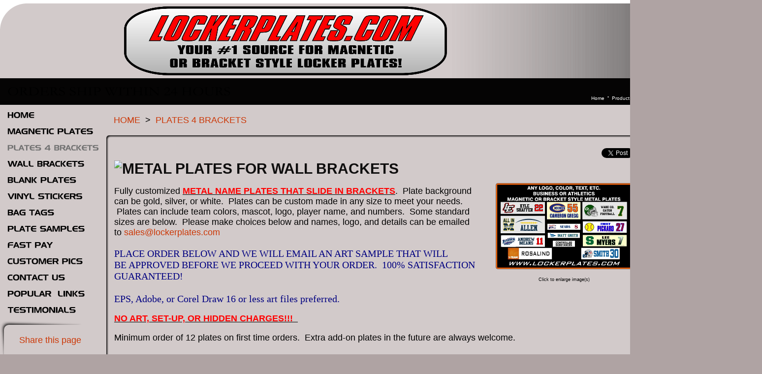

--- FILE ---
content_type: text/html; charset=utf-8
request_url: http://www.lockerplates.com/bracketplates
body_size: 10168
content:
<!DOCTYPE html>
<html>
<head>
<title>desk wedges, locker plates, name plates, locker name tags, bag tags, bat bag tags</title>
<meta name="Meta" content="locker plates, locker room plates, player plates, name plates, player name plates, football name plates, baseball name plates, basketball name plates, metal plates, player plates, locker room brackets, brackets, full color locker plates, desk wedges">
<link rel="home" href="/">
<link rel="index" href="/sitemap">
<meta property="og:url" content="http://www.lockerplates.com/product/PLATES%20FOR%20WALL%20BRACKETS">
<meta property="og:title" content="METAL PLATES FOR WALL BRACKETS">
<meta property="og:type" content="product">
<meta property="og:image" content="http://www.lockerplates.com/files/3373469/uploaded/2012 LOCKER PLATE SAMPLES smaller.jpg">
<meta property="fb:admins" content="https://www.facebook.com/pages/Lockerplatescom/383003408421691">
<style type="text/css">
@import url('/server-css/common.css?cache=2849868597');
@import url('/server-css/border.css?cache=3800029524');
@import url('/server-css/layout.css?cache=2002406006');
@import url('/server-css/input.css?cache=2450324499');
@import url('/server-css/product.css?cache=4122649944');
@import url('/server-css/site.css?cache=2761954733');
@import url('/server-css/pageelements.css?cache=2987632861');
@import url('/server-css/preview.css?cache=4285184602');
body, table, select, textarea, input, button { font-size:18px; font-family:Arial; }
.selected .autoedit .input { color:#ffffff; }
.link { font-family:Arial; font-size:18px; }
a:link, a:visited, a:hover, a:active { color:#cc3706; }
body { font-family:Arial; font-size:18px; color:#000000; }
.heading { font-weight:bold; font-family:Arial; font-size:30px; color:#0f0e0e; }
.button.edge.on { background-color:#9b9b9b !important; color:#ffffff !important; }
.subheading { font-weight:bold; font-family:Arial; font-size:27px; color:#0f0e0e; margin-bottom:8px; }
.list-table .addtocart .record { margin:0px auto; }
.priceparts { color:#000000; font-family:Arial; font-size:18px; }
button { border:none; background-color:transparent; }
.addtocart td { padding:2px 2px; }
.addtocart .horizontalrule { background-color:#CCC; }
.addtocart .record { width:100%; }
.addtocart .record .fieldlabel { vertical-align:top; }
.addtocart .record .fieldvalue { vertical-align:baseline; }
.addtocart .record .fieldvalue .panel { white-space:normal; }
.addtocart .record .label { font-weight:bold; }
#center .pageproduct .addtocart { border:1px solid #000000; border-radius:5px; -moz-border-radius:5px; -webkit-border-radius:5px; }
.pageproduct { position:relative; }
.pageproduct .headingcontainer { margin-bottom:5px; }
.pageproduct .latch { color:#070707; }
.pageproduct .priceparts.slash { margin-right:5px; }
.pageproduct .subheading { margin-top:15px; }
.product-border { border-radius:5px; -moz-border-radius:5px; -webkit-border-radius:5px; padding:10px; margin:5px; }
.product-byline { margin-bottom:5px; }
.product-gap { margin-top:15px; }
.product-pricelist td { width:50%; }
.product-specifications td { width:50%; }
.product-tag { position:relative; right:-10px; padding:3px; }
.product-viewer { float:right; margin-left:10px; width:1px; }
#left .product-viewer, #right .product-viewer { float:none; width:100%; margin:0px auto; }
.product-description ul { list-style-type:disc; }
.pageproduct .addtocartbuttons { text-align:right; }
.pageproduct .product-reviewlist > .border { border:1px solid #000000; border-radius:5px; -moz-border-radius:5px; -webkit-border-radius:5px; }
body { margin:0px; background-color:#afa3a3; background-image:url('/woodland/background.img?color=050404&text=000000&accent=000000&compliment=070707&navigation=000000&heading=0f0e0e&title=000000&logo=000000&link=cc3706&top.height=159&bottom.height=54&cache=1748457110422'); background-repeat:repeat-x; background-position:top; }
div.bannerbackground { position:relative; height:152px; background-image:url('/woodland/bannergradient.img?color=050404&text=000000&accent=000000&compliment=070707&navigation=000000&heading=0f0e0e&title=000000&logo=000000&link=cc3706&cache=1748457110422'); background-repeat:repeat-y; background-position:top right; }
.bottomcontainer { position:relative; vertical-align:top; padding:10px 0px; overflow:hidden; }
.bottomcontainer img { vertical-align:bottom; }
.bottomleftcorner { position:absolute; bottom:0px; left:0px; }
.bottomrightcorner { position:absolute; bottom:0px; right:0px; }
.boundary td { padding:0px; }
.breadcrumbs { margin:0px 15px 10px; }
.button { border:none !important; background-color:transparent !important; background-image:none !important; }
.centercolor { background-color:#d2caca; }
.centercontainer { vertical-align:top; overflow:hidden; }
.color { background-color:#050404; }
.designimagecontainer { position:absolute; z-index:10; right:0px; bottom:0px; height:152px; }
.horizontalrule { background-color:#afa3a3; }
.imagebordercontainer > .imageborder { border:none; background-color:transparent; }
.leftcontainer { padding-bottom:55px; vertical-align:top; }
.line { border:0px; background-color:#afa3a3; }
.lineborder { border:none !important; background-color:transparent !important; }
.logocontainer { display:table-cell; height:152px; width:1160px; vertical-align:middle; text-align:center; }
.maintable { margin:0px auto; width:1160px; }
.maintable > tbody > tr > td { padding:0px; }
.margin { margin:0px 15px; }
.menuitem .action { color:#000000; }
.navigation .popup { background-color:#d2caca; }
.navigation.shouldhilite .menuitem .action:hover, .navigation.shouldhilite .menuitem.hilite > .menulabel > .action { background-color:#050404; }
.paddingrow { height:7px; }
.pagetitlecontainer { height:54px; position:relative; padding-left:15px; background-image:none; }
.separatingrow { padding:0px 10px; }
.rightcontainer { padding-bottom:55px; vertical-align:top; padding-right:5px; }
.siteelements { position:absolute; right:20px; bottom:5px; z-index:20; color:#fff; }
.siteelements .link { margin:0px 5px; color:#fff; font-size:10px; }
.sitenavigation { margin:0px 15px; }
.sitenavigation .item { padding:6px 0px; }
.siteshadow { background-image:url('/woodland/shadow.img?color=050404&text=000000&accent=000000&compliment=070707&navigation=000000&heading=0f0e0e&title=000000&logo=000000&link=cc3706&cache=1748457110422'); background-repeat:repeat-x; background-position:bottom left; }
.topleftcorner { position:absolute; top:0px; left:0px; }
.toprightcorner { position:absolute; top:0px; right:0px; z-index:15; }
.white { background-color:#fff; }
#left, #center, #right { padding-top:10px; }
#left .imageborder td.left, #right .imageborder td.left { background-repeat:no-repeat; }
#left .imageborder td.top, #right .imageborder td.top { background-repeat:no-repeat; }
</style>
<link rel="stylesheet" type="text/css" href="/account/css/lightbox.css?cache=1351014736000">
<script type="text/javascript" src="/server/js/prototype.js?cache=1470679646000"></script>
<script type="text/javascript" src="/server/js/effects.js?cache=1470679646000"></script>
<script type="text/javascript" src="/server/js/server.js?cache=1470679646000"></script>
<script type="text/javascript" src="/server/js/bounds.js?cache=1470679646000"></script>
<script type="text/javascript" src="/server/js/tip.js?cache=1517805348000"></script>
<script type="text/javascript" src="/server/js/touch.js?cache=1470679646000"></script>
<script type="text/javascript" src="/account/js/site.js?cache=1470679636000"></script>
<script type="text/javascript" src="/account/js/stats.js?cache=1351014736000"></script>
<script type="text/javascript" src="https://connect.facebook.net/en_US/all.js#xfbml=1?cache=1762592486344"></script>
<script type="text/javascript" src="/account/js/lightbox/scriptaculous.js?load=effects,builder?cache=1762592467481"></script>
<script type="text/javascript" src="/account/js/lightbox/lightbox.js?cache=1351014736000"></script>
<script type="text/javascript" src="/account/js/productprice.js?cache=1517805344000"></script>
<script type="text/javascript" src="/server/js/form.js?cache=1470679646000"></script>
<script type="text/javascript" src="/server/js/table.js?cache=1470679646000"></script>
<script type="text/javascript">
!function(d,s,id){var js,fjs=d.getElementsByTagName(s)[0];if(!d.getElementById(id)){js=d.createElement(s);js.id=id;js.src="//platform.twitter.com/widgets.js";fjs.parentNode.insertBefore(js,fjs);}}(document,"script","twitter-wjs");
Event.observe(document, 'dom:loaded', function()
{
try
{
	new Record('record_1', {});
	new Record('record_2', {});
	new Record('record_3', {});
	new Record('record_4', {});
	new Record('record_5', {});
	document.fire('behavior:change');
	fixWebkit();
}
catch(e)
{
	try
	{
		if(console) console.log(e);
	}
	catch(ee)
	{
	;
	}
}
});
</script>

</head>
<body class="html w3c chrome webkit mac">
<div style="position:absolute; z-index:10; display:none">
<script>recordStats(3373469);</script>
</div>


<div id="fb-root"></div>
<table class="maintable">
	<tr class="paddingrow white">
		<td style="width:200px;"></td>
		<td style="width:760px;"></td>
		<td style="width:200px;"></td>
	</tr>
	<tr style="height:152px;">
		<td colspan="3" class="centercolor bannercell">
			<div class="bannerbackground">
				<div class="logocontainer"><img class="logo imageonly" alt="lockerplates.com" dataeditor="site_3373469_logo" imageeditor="site_3373469_imageurl" id="logoimage" src="/woodland/logoonly.img?color=050404&amp;text=000000&amp;accent=000000&amp;compliment=070707&amp;navigation=000000&amp;heading=0f0e0e&amp;title=000000&amp;logo=000000&amp;link=cc3706&amp;picture.image.mask.tolerance=100&amp;picture.image.mask.apply=true&amp;logo.image.url=%2Ffiles%2F3373469%2Fuploaded%2FLOCKERPLATES.COM+HEADING.jpg&amp;company.text=lockerplates.com&amp;byline.text=%22Your+%231+Source+for+Locker+Plates%2C+Full+Color+Athletic+Team+Plaques%2C+%26+Screenprinting.%22&amp;state=imageonly&amp;company.font=Garamond&amp;company.font.size=32&amp;company.fill.color=000000&amp;logo.image.mask.tolerance=100&amp;logo.image.mask.apply=true&amp;logo.width.max=1160&amp;cache=1748457110422"></div>
				<div class="designimagecontainer"></div>
				<div class="topleftcorner"><img class="dynamicimage" src="/woodland/corner.img?color=050404&amp;text=000000&amp;accent=000000&amp;compliment=070707&amp;navigation=000000&amp;heading=0f0e0e&amp;title=000000&amp;logo=000000&amp;link=cc3706&amp;state=topleft&amp;cache=1748457110422"></div>
				<div class="toprightcorner"><img class="dynamicimage" src="/woodland/corner.img?color=050404&amp;text=000000&amp;accent=000000&amp;compliment=070707&amp;navigation=000000&amp;heading=0f0e0e&amp;title=000000&amp;logo=000000&amp;link=cc3706&amp;state=topright&amp;cache=1748457110422"></div>
			</div>
		</td>
	</tr>
	<tr style="height:54px;">
		<td colspan="3" class="pagetitlecontainer color siteshadow">
			<div class="pagetitlecontainer">
				<img class="pagetitle" alt="ORDERS SHIP WITHIN 24 HOURS" id="pagetitle" src="/woodland/pagetitle.img?color=050404&amp;text=000000&amp;accent=000000&amp;compliment=070707&amp;navigation=000000&amp;heading=0f0e0e&amp;title=000000&amp;logo=000000&amp;link=cc3706&amp;title.text=ORDERS+SHIP+WITHIN+24+HOURS&amp;font=Garamond&amp;fontsize=30&amp;fontcolor=000000&amp;title.width.max=1100&amp;cache=1748457110422">				<div class="siteelements" id="siteelements">
<a class="link" href="/">Home</a><span class="delimiter">&middot;</span><a class="link" href="/search">Product Search</a><span class="delimiter">&middot;</span><a class="link" href="/sitemap">Site Map</a><span class="delimiter">&middot;</span><a class="link" href="/cart">Checkout</a><span class="delimiter">&middot;</span><a class="link" href="/tracking">Track Your Order</a></div>
			</div>
		</td>
	</tr>
	<tr>
		<td class="centercolor leftcontainer">
			<table class="sitenavigation">
<tr>
<td class="item first parent" style="z-index:1350;">
<a class="link" href="/" id="handle1"><img class="dynamicimage" alt="HOME" src="/woodland/tabitem.img?color=050404&amp;text=000000&amp;accent=000000&amp;compliment=070707&amp;navigation=000000&amp;heading=0f0e0e&amp;title=000000&amp;logo=000000&amp;link=cc3706&amp;width=200&amp;label.text=HOME&amp;context.state=ndd&amp;font=Denmark&amp;fontsize=18&amp;cache=1748457110422"></a><div id="navigation1">
</div>
</td>
</tr>
<tr>
<td class="item parent" style="z-index:1250;">
<a class="link" href="/magneticplates" id="handle2"><img class="dynamicimage" alt="MAGNETIC PLATES" src="/woodland/tabitem.img?color=050404&amp;text=000000&amp;accent=000000&amp;compliment=070707&amp;navigation=000000&amp;heading=0f0e0e&amp;title=000000&amp;logo=000000&amp;link=cc3706&amp;width=200&amp;label.text=MAGNETIC+PLATES&amp;context.state=ddu&amp;font=Denmark&amp;fontsize=18&amp;cache=1748457110422"></a><div id="navigation2">
</div>
</td>
</tr>
<tr>
<td class="selected item parent" style="z-index:1150;">
<a class="link" href="/bracketplates" id="handle3"><img class="dynamicimage" alt="PLATES 4 BRACKETS" src="/woodland/tabitem.img?color=050404&amp;text=000000&amp;accent=000000&amp;compliment=070707&amp;navigation=000000&amp;heading=0f0e0e&amp;title=000000&amp;logo=000000&amp;link=cc3706&amp;width=200&amp;label.text=PLATES+4+BRACKETS&amp;state=selected&amp;context.state=dud&amp;font=Denmark&amp;fontsize=18&amp;cache=1748457110422"></a><div id="navigation3">
</div>
</td>
</tr>
<tr>
<td class="item parent" style="z-index:1050;">
<a class="link" href="/wallbrackets" id="handle4"><img class="dynamicimage" alt="WALL BRACKETS" src="/woodland/tabitem.img?color=050404&amp;text=000000&amp;accent=000000&amp;compliment=070707&amp;navigation=000000&amp;heading=0f0e0e&amp;title=000000&amp;logo=000000&amp;link=cc3706&amp;width=200&amp;label.text=WALL+BRACKETS&amp;context.state=udd&amp;font=Denmark&amp;fontsize=18&amp;cache=1748457110422"></a><div id="navigation4">
</div>
</td>
</tr>
<tr>
<td class="item parent" style="z-index:950;">
<a class="link" href="/page/482337890" id="handle5"><img class="dynamicimage" alt="BLANK PLATES" src="/woodland/tabitem.img?color=050404&amp;text=000000&amp;accent=000000&amp;compliment=070707&amp;navigation=000000&amp;heading=0f0e0e&amp;title=000000&amp;logo=000000&amp;link=cc3706&amp;width=200&amp;label.text=BLANK+PLATES&amp;context.state=ddd&amp;font=Denmark&amp;fontsize=18&amp;cache=1748457110422"></a><div id="navigation5">
</div>
</td>
</tr>
<tr>
<td class="item parent" style="z-index:850;">
<a class="link" href="/page/vinylstickers" id="handle6"><img class="dynamicimage" alt="VINYL STICKERS" src="/woodland/tabitem.img?color=050404&amp;text=000000&amp;accent=000000&amp;compliment=070707&amp;navigation=000000&amp;heading=0f0e0e&amp;title=000000&amp;logo=000000&amp;link=cc3706&amp;width=200&amp;label.text=VINYL+STICKERS&amp;context.state=ddd&amp;font=Denmark&amp;fontsize=18&amp;cache=1748457110422"></a><div id="navigation6">
</div>
</td>
</tr>
<tr>
<td class="item parent" style="z-index:750;">
<a class="link" href="/bagtags" id="handle7"><img class="dynamicimage" alt="BAG TAGS" src="/woodland/tabitem.img?color=050404&amp;text=000000&amp;accent=000000&amp;compliment=070707&amp;navigation=000000&amp;heading=0f0e0e&amp;title=000000&amp;logo=000000&amp;link=cc3706&amp;width=200&amp;label.text=BAG+TAGS&amp;context.state=ddd&amp;font=Denmark&amp;fontsize=18&amp;cache=1748457110422"></a><div id="navigation7">
</div>
</td>
</tr>
<tr>
<td class="item parent" style="z-index:650;">
<a class="link" href="/page/467303582" id="handle8"><img class="dynamicimage" alt="PLATE SAMPLES" src="/woodland/tabitem.img?color=050404&amp;text=000000&amp;accent=000000&amp;compliment=070707&amp;navigation=000000&amp;heading=0f0e0e&amp;title=000000&amp;logo=000000&amp;link=cc3706&amp;width=200&amp;label.text=PLATE+SAMPLES&amp;context.state=ddd&amp;font=Denmark&amp;fontsize=18&amp;cache=1748457110422"></a><div id="navigation8">
</div>
</td>
</tr>
<tr>
<td class="item parent" style="z-index:550;">
<a class="link" href="/fastpay" id="handle9"><img class="dynamicimage" alt="FAST PAY" src="/woodland/tabitem.img?color=050404&amp;text=000000&amp;accent=000000&amp;compliment=070707&amp;navigation=000000&amp;heading=0f0e0e&amp;title=000000&amp;logo=000000&amp;link=cc3706&amp;width=200&amp;label.text=FAST+PAY&amp;context.state=ddd&amp;font=Denmark&amp;fontsize=18&amp;cache=1748457110422"></a><div id="navigation9">
</div>
</td>
</tr>
<tr>
<td class="item parent" style="z-index:450;">
<a class="link" href="/page/480653600" id="handle10"><img class="dynamicimage" alt="CUSTOMER PICS" src="/woodland/tabitem.img?color=050404&amp;text=000000&amp;accent=000000&amp;compliment=070707&amp;navigation=000000&amp;heading=0f0e0e&amp;title=000000&amp;logo=000000&amp;link=cc3706&amp;width=200&amp;label.text=CUSTOMER+PICS&amp;context.state=ddd&amp;font=Denmark&amp;fontsize=18&amp;cache=1748457110422"></a><div id="navigation10">
</div>
</td>
</tr>
<tr>
<td class="item parent" style="z-index:350;">
<a class="link" href="/contact" id="handle11"><img class="dynamicimage" alt="CONTACT US" src="/woodland/tabitem.img?color=050404&amp;text=000000&amp;accent=000000&amp;compliment=070707&amp;navigation=000000&amp;heading=0f0e0e&amp;title=000000&amp;logo=000000&amp;link=cc3706&amp;width=200&amp;label.text=CONTACT+US&amp;context.state=ddd&amp;font=Denmark&amp;fontsize=18&amp;cache=1748457110422"></a><div id="navigation11">
</div>
</td>
</tr>
<tr>
<td class="item parent" style="z-index:250;">
<a class="link" href="/page/476932390" id="handle12"><img class="dynamicimage" alt="POPULAR  LINKS" src="/woodland/tabitem.img?color=050404&amp;text=000000&amp;accent=000000&amp;compliment=070707&amp;navigation=000000&amp;heading=0f0e0e&amp;title=000000&amp;logo=000000&amp;link=cc3706&amp;width=200&amp;label.text=POPULAR++LINKS&amp;context.state=ddd&amp;font=Denmark&amp;fontsize=18&amp;cache=1748457110422"></a><div id="navigation12">
</div>
</td>
</tr>
<tr>
<td class="item last parent" style="z-index:150;">
<a class="link" href="/page/476937498" id="handle13"><img class="dynamicimage" alt="TESTIMONIALS" src="/woodland/tabitem.img?color=050404&amp;text=000000&amp;accent=000000&amp;compliment=070707&amp;navigation=000000&amp;heading=0f0e0e&amp;title=000000&amp;logo=000000&amp;link=cc3706&amp;width=200&amp;label.text=TESTIMONIALS&amp;context.state=ddn&amp;font=Denmark&amp;fontsize=18&amp;cache=1748457110422"></a><div id="navigation13">
</div>
</td>
</tr>
</table>
			<div class="areapanel" id="left"><div class="imagebordercontainer"><table class="space border imageborder">
<tr class="boundary">
<td class="topleft"><img src="/woodland/sideborder.img?color=050404&text=000000&accent=000000&compliment=070707&navigation=000000&heading=0f0e0e&title=000000&logo=000000&link=cc3706&state=topleft&width=150&title.font=Arial&title.font.size=30&cache=1748457110422"></td>
<td class="top" style="background-image:url(/woodland/sideborder.img?color=050404&amp;text=000000&amp;accent=000000&amp;compliment=070707&amp;navigation=000000&amp;heading=0f0e0e&amp;title=000000&amp;logo=000000&amp;link=cc3706&amp;state=top&amp;width=150&amp;title.font=Arial&amp;title.font.size=30&amp;cache=1748457110422);"></td>
<td class="topright"><img src="/woodland/sideborder.img?color=050404&text=000000&accent=000000&compliment=070707&navigation=000000&heading=0f0e0e&title=000000&logo=000000&link=cc3706&state=topright&width=150&title.font=Arial&title.font.size=30&cache=1748457110422"></td>
</tr>
<tr>
<td class="left" style="background-image:url(/woodland/sideborder.img?color=050404&amp;text=000000&amp;accent=000000&amp;compliment=070707&amp;navigation=000000&amp;heading=0f0e0e&amp;title=000000&amp;logo=000000&amp;link=cc3706&amp;state=left&amp;width=150&amp;title.font=Arial&amp;title.font.size=30&amp;cache=1748457110422);"></td>
<td class="center content" style="background-image:url(/woodland/sideborder.img?color=050404&amp;text=000000&amp;accent=000000&amp;compliment=070707&amp;navigation=000000&amp;heading=0f0e0e&amp;title=000000&amp;logo=000000&amp;link=cc3706&amp;state=center&amp;width=150&amp;title.font=Arial&amp;title.font.size=30&amp;cache=1748457110422);">
<div  class="space pageemailfriend" id="pageelement_604237812">
<a class="link" href="mailto:?subject=Check out this page&amp;body=http://www.lockerplates.com/bracketplates"><div class="panel"><span class="label left" style="line-height:16px; background-image:url(&apos;/account/images/email_friend_left.png?size=16&apos;); padding-left:20px;">Share this page</span></div>
</a><br clear="all"></div>
<div style="height:1px;clear:both;"></div></td>
<td class="right" style="background-image:url(/woodland/sideborder.img?color=050404&amp;text=000000&amp;accent=000000&amp;compliment=070707&amp;navigation=000000&amp;heading=0f0e0e&amp;title=000000&amp;logo=000000&amp;link=cc3706&amp;state=right&amp;width=150&amp;title.font=Arial&amp;title.font.size=30&amp;cache=1748457110422);"></td>
</tr>
<tr class="boundary">
<td class="bottomleft"><img src="/woodland/sideborder.img?color=050404&text=000000&accent=000000&compliment=070707&navigation=000000&heading=0f0e0e&title=000000&logo=000000&link=cc3706&state=bottomleft&width=150&title.font=Arial&title.font.size=30&cache=1748457110422"></td>
<td class="bottom" style="background-image:url(/woodland/sideborder.img?color=050404&amp;text=000000&amp;accent=000000&amp;compliment=070707&amp;navigation=000000&amp;heading=0f0e0e&amp;title=000000&amp;logo=000000&amp;link=cc3706&amp;state=bottom&amp;width=150&amp;title.font=Arial&amp;title.font.size=30&amp;cache=1748457110422);"></td>
<td class="bottomright"><img src="/woodland/sideborder.img?color=050404&text=000000&accent=000000&compliment=070707&navigation=000000&heading=0f0e0e&title=000000&logo=000000&link=cc3706&state=bottomright&width=150&title.font=Arial&title.font.size=30&cache=1748457110422"></td>
</tr>
</table>
</div>
</div>
		</td>
		<td class="centercolor centercontainer">
			<br clear="all" />
			<div class="breadcrumbs" id="breadcrumbs">
<a class="link" href="/">HOME</a><span class="delimiter">&nbsp;&nbsp;>&nbsp;&nbsp;</span><a class="link" href="/bracketplates">PLATES 4 BRACKETS</a></div>
			<div class="areapanel" id="center"><div class="imagebordercontainer"><table class="space border imageborder">
<tr class="boundary">
<td class="topleft"><img src="/woodland/border.img?color=050404&text=000000&accent=000000&compliment=070707&navigation=000000&heading=0f0e0e&title=000000&logo=000000&link=cc3706&state=topleft&width=694&title.font=Arial&title.font.size=30&cache=1748457110422"></td>
<td class="top" style="background-image:url(/woodland/border.img?color=050404&amp;text=000000&amp;accent=000000&amp;compliment=070707&amp;navigation=000000&amp;heading=0f0e0e&amp;title=000000&amp;logo=000000&amp;link=cc3706&amp;state=top&amp;width=694&amp;title.font=Arial&amp;title.font.size=30&amp;cache=1748457110422);"></td>
<td class="topright"><img src="/woodland/border.img?color=050404&text=000000&accent=000000&compliment=070707&navigation=000000&heading=0f0e0e&title=000000&logo=000000&link=cc3706&state=topright&width=694&title.font=Arial&title.font.size=30&cache=1748457110422"></td>
</tr>
<tr>
<td class="left" style="background-image:url(/woodland/border.img?color=050404&amp;text=000000&amp;accent=000000&amp;compliment=070707&amp;navigation=000000&amp;heading=0f0e0e&amp;title=000000&amp;logo=000000&amp;link=cc3706&amp;state=left&amp;width=694&amp;title.font=Arial&amp;title.font.size=30&amp;cache=1748457110422);"></td>
<td class="center content" style="background-image:url(/woodland/border.img?color=050404&amp;text=000000&amp;accent=000000&amp;compliment=070707&amp;navigation=000000&amp;heading=0f0e0e&amp;title=000000&amp;logo=000000&amp;link=cc3706&amp;state=center&amp;width=694&amp;title.font=Arial&amp;title.font.size=30&amp;cache=1748457110422);">
<div  class="space pageproduct" id="pageelement_604229310">
<div class="productsocialmedia right panel"><a href="https://twitter.com/share" class="twitter twitter-share-button twittersmall" data-url="http://www.lockerplates.com/product/PLATES%20FOR%20WALL%20BRACKETS" data-text="METAL PLATES FOR WALL BRACKETS" data-via="@lockerplates" data-count="none"></a><div class="facebook fb-like fbsmall" data-send="false" data-href="http://www.lockerplates.com/product/PLATES%20FOR%20WALL%20BRACKETS" data-width="90" data-colorscheme="light" data-layout="button" style="font-size:1px;"></div></div>
		<div class="headingcontainer"><img class="heading dynamicimage" alt="METAL PLATES FOR WALL BRACKETS" src="/account/images/heading.img?color=050404&amp;text=000000&amp;accent=000000&amp;compliment=070707&amp;navigation=000000&amp;heading=0f0e0e&amp;title=000000&amp;logo=000000&amp;location.state=center&amp;link=cc3706&amp;title.text=METAL+PLATES+FOR+WALL+BRACKETS&amp;font=Arial&amp;fontsize=30&amp;stage.width.max=694&amp;stagecolor=afa3a3&amp;width=694&amp;cache=1748457110422"><h1 class="product-title heading hide">METAL PLATES FOR WALL BRACKETS</h1></div>
<table class="product-viewer">
<tr valign="top">
<tr>
<td style="text-align:center;">
<a class="lightbox" href="/files/3373469/uploaded/2012 LOCKER PLATE SAMPLES smaller.jpg" rel="lightbox[646183454]" title="METAL PLATES FOR WALL BRACKETS" id="product_646183454_view"><img class="image dynamicimage" id="product_646183454_lightbox" alt="METAL PLATES FOR WALL BRACKETS" title="METAL PLATES FOR WALL BRACKETS" src="/woodland/image.img?color=050404&amp;text=000000&amp;accent=000000&amp;compliment=070707&amp;navigation=000000&amp;heading=0f0e0e&amp;title=000000&amp;logo=000000&amp;link=cc3706&amp;picture.image.url=%2Ffiles%2F3373469%2Fuploaded%2F2012+LOCKER+PLATE+SAMPLES+smaller.jpg&amp;picture.width.max=277&amp;picture.image.mask.apply=false&amp;stage.width.max=694&amp;cache=1748457110422"></a></td>
</tr>
</tr>
<tr>
<td style="text-align:center;">
<span class="text" style="padding-top:2px; font-size:9px;">Click to enlarge image(s)</span>
</td>
</tr>
</table>
<span class="product-description product-gap text"><p>Fully customized <u><strong><span style="color:#ff0000;">METAL NAME PLATES THAT SLIDE IN BRACKETS</span></strong></u>. &nbsp;Plate background can be gold, silver, or white.&nbsp; Plates can be custom made in any size to meet your needs. &nbsp;Plates can include team colors, mascot, logo, player name, and numbers.&nbsp; Some standard sizes are below. &nbsp;Please make choices below and names, logo, and details can be emailed to&nbsp;<a href="mailto:sales@lockerplates.com">sales@lockerplates.com</a><br>
<br>
<span style="color: rgb(0, 0, 128);"><span style="font-size: 20px;"><span style="font-family: georgia, serif;">PLACE ORDER BELOW AND WE WILL EMAIL AN ART SAMPLE THAT WILL<br>
BE APPROVED BEFORE WE&nbsp;PROCEED WITH YOUR ORDER. &nbsp;100% SATISFACTION GUARANTEED!<br>
<br>
EPS, Adobe, or Corel Draw 16 or less art files preferred.</span></span></span></p>
<p><span style="font-size: 18px;"><u><span style="color: rgb(255, 0, 0);"><strong>NO ART, SET-UP, OR HIDDEN CHARGES!!! &nbsp;</strong></span></u></span></p>
<p>Minimum order of 12 plates on first time orders. &nbsp;Extra add-on plates in the future are always welcome.&nbsp;<br>
<br>
<br>
<span style="font-size: 24px;"><strong><span style="color: rgb(0, 128, 0);">PRICES &amp; STANDARD SIZES ARE BELOW IN THE DROP DOWN BOX</span></strong></span></p>
<p><span style="font-size: 20px;"><span style="color: rgb(255, 0, 0);"><strong>MOST ORDERS SHIP WITHIN 24 HOURS</strong></span></span></p>
</span>
<div style="clear:both"></div>
				<form class="product-border product-gap addtocart" method="post" action="">
<div class="panel"><table class="record" id="record_1" style="visibility:hidden; position:absolute;">
<tr>
<td class="fields">
<div class="field">
<table>
<tr>
<td class="fieldlabel left" style="width:100%;">
SKU</td>
<td class="left fieldvalue full" style="white-space:nowrap;">
PLATES FOR WALL BRACKETS</td>
</tr>
</table>
</div>
<div class="field">
<table>
<tr>
<td class="fieldlabel left" style="width:100%;">
Enter School or Business Name</td>
<td class="left fieldvalue full" style="white-space:nowrap;">
<div class="panel"><span class="textfieldborder" style="width:280px;"><span class="bounds"><input class="input textfield" name="variations_646183454_7" id="variations_646183454_7" type="text"></span><br></span>
<span class="comment text">Used to find art files for future orders</span>
</div>
</td>
</tr>
</table>
</div>
<div class="field">
<table>
<tr>
<td class="fieldlabel left" style="width:100%;">
Choose Plate Size</td>
<td class="left fieldvalue full" style="white-space:nowrap;">
<div class="panel"><select class="input popupmenu" name="variations_646183454_5" id="variations_646183454_5">
<option id="variations_646183454_5_23" value="23" selected="selected">3/4" x 6" (+$1.15)</option>
<option id="variations_646183454_5_24" value="24">3/4" x 8" (+$1.25)</option>
<option id="variations_646183454_5_25" value="25">3/4" x 10" (+$1.75)</option>
<option id="variations_646183454_5_1" value="1">1" x 4" (+$1.25)</option>
<option id="variations_646183454_5_2" value="2">2" x 4" (+$1.75)</option>
<option id="variations_646183454_5_3" value="3">3" x 4" (+$2.50)</option>
<option id="variations_646183454_5_4" value="4">4" x 4" (+$3.00)</option>
<option id="variations_646183454_5_5" value="5">1" x 6" (+$1.50)</option>
<option id="variations_646183454_5_6" value="6">2" x 6" (+$2.50)</option>
<option id="variations_646183454_5_7" value="7">3" x 6" (+$3.00)</option>
<option id="variations_646183454_5_8" value="8">1" x 8" (+$2.00)</option>
<option id="variations_646183454_5_26" value="26">1.5" x 8" (+$2.50)</option>
<option id="variations_646183454_5_9" value="9">2" x 8" (+$3.00)</option>
<option id="variations_646183454_5_10" value="10">3" x 8" (+$3.50)</option>
<option id="variations_646183454_5_11" value="11">4" x 8" (+$4.00)</option>
<option id="variations_646183454_5_12" value="12">1" x 10" (+$2.50)</option>
<option id="variations_646183454_5_20" value="20">1.5" x 10" (+$3.00)</option>
<option id="variations_646183454_5_13" value="13">2" x 10" (+$3.50)</option>
<option id="variations_646183454_5_14" value="14">3" x 10" (+$4.00)</option>
<option id="variations_646183454_5_15" value="15">4" x 10" (+$4.50)</option>
<option id="variations_646183454_5_16" value="16">1" x 12" (+$3.25)</option>
<option id="variations_646183454_5_17" value="17">2" x 12" (+$3.75)</option>
<option id="variations_646183454_5_18" value="18">3" x 12" (+$4.25)</option>
<option id="variations_646183454_5_19" value="19">4" x 12" (+$5.00)</option>
</select>
<span class="comment text">Available in sizes below. Contact us if you&#39;re size is not listed below.</span>
</div>
</td>
</tr>
</table>
</div>
<div class="field">
<table>
<tr>
<td class="fieldlabel left" style="width:100%;">
Please specify plate color</td>
<td class="left fieldvalue full" style="white-space:nowrap;">
<div class="panel"><select class="input popupmenu" name="variations_646183454_1" id="variations_646183454_1">
<option id="variations_646183454_1_1" value="1" selected="selected">Silver</option>
<option id="variations_646183454_1_2" value="2">Gold</option>
<option id="variations_646183454_1_3" value="3">White</option>
<option id="variations_646183454_1_4" value="4">Full Color Background (Example: Red, Vegas Gold, Royal Blue, Kelly Green, etc.) (+$1.00)</option>
<option id="variations_646183454_1_5" value="5">Diamond Plate pattern (+$1.00)</option>
<option id="variations_646183454_1_6" value="6">Basketball Hardwood (+$1.00)</option>
<option id="variations_646183454_1_7" value="7">Other (Please specify below or email separate) (+$1.00)</option>
</select>
<span class="comment text"></span>
</div>
</td>
</tr>
</table>
</div>
<div class="field">
<table>
<tr>
<td class="fieldlabel left" style="width:100%;">
Please enter team colors</td>
<td class="left fieldvalue full" style="white-space:nowrap;">
<div class="panel"><span class="textfieldborder" style="width:280px;"><span class="bounds"><input class="input textfield" name="variations_646183454_3" id="variations_646183454_3" type="text"></span><br></span>
<span class="comment text">Example: red, royal blue, navy blue, maroon, vegas gold, forest green</span>
</div>
</td>
</tr>
</table>
</div>
<div class="field">
<table>
<tr>
<td class="fieldlabel left" style="width:100%;">
Add Double sided tape?</td>
<td class="left fieldvalue full" style="white-space:nowrap;">
<div class="panel"><select class="input popupmenu" name="variations_646183454_8" id="variations_646183454_8">
<option id="variations_646183454_8_1" value="1" selected="selected">No</option>
<option id="variations_646183454_8_2" value="2">Yes (+$0.40)</option>
</select>
<span class="comment text">Double sided tape added to back of plates.&nbsp; Can be mounted on any surface without bracket</span>
</div>
</td>
</tr>
</table>
</div>
<div class="field">
<table>
<tr>
<td class="fieldlabel left" style="width:100%;">
Is this a repeat order?</td>
<td class="left fieldvalue full" style="white-space:nowrap;">
<div class="panel"><select class="input popupmenu" name="variations_646183454_6" id="variations_646183454_6">
<option id="variations_646183454_6_1" value="1" selected="selected">YES</option>
<option id="variations_646183454_6_2" value="2">NO</option>
</select>
<span class="comment text">An art sample will be emailed for proofing before we process your order.</span>
</div>
</td>
</tr>
</table>
</div>
<div class="field">
<table>
<tr>
<td class="fieldlabel left" style="width:100%;">
</td>
<td class="left fieldvalue full" style="white-space:nowrap;">
</td>
</tr>
</table>
</div>
<div class="field">
<table>
<tr>
<td class="fieldlabel left" style="width:100%;">
</td>
<td class="left fieldvalue full" style="white-space:nowrap;">
</td>
</tr>
</table>
</div>
<div class="field">
<table>
<tr>
<td class="fieldlabel left" style="width:100%;">
Qty</td>
<td class="left fieldvalue full" style="white-space:nowrap;">
<span class="textfieldborder" style="width:28px;"><span class="bounds"><input class="input quantity_field textfield" name="quantity_646183454" id="quantity_646183454" value="1" type="text"></span><br></span>
</td>
</tr>
</table>
</div>
</td>
</tr>
</table>
<div class="addtocartbuttons panel" style="margin-top:5px;"><button class="input button" name="addToCart_646183454" id="addToCart_646183454" type="submit" alt="" style="cursor:pointer;">
<img class="dynamicimage" src="/woodland/button.img?color=050404&amp;text=000000&amp;accent=000000&amp;compliment=070707&amp;navigation=000000&amp;heading=0f0e0e&amp;title=000000&amp;logo=000000&amp;link=cc3706&amp;text.text=Add+to+Cart&amp;cache=1748457110422"></button>
</div>
</div>
</form>
</div>
<div style="height:1px;clear:both;"></div></td>
<td class="right" style="background-image:url(/woodland/border.img?color=050404&amp;text=000000&amp;accent=000000&amp;compliment=070707&amp;navigation=000000&amp;heading=0f0e0e&amp;title=000000&amp;logo=000000&amp;link=cc3706&amp;state=right&amp;width=694&amp;title.font=Arial&amp;title.font.size=30&amp;cache=1748457110422);"></td>
</tr>
<tr class="boundary">
<td class="bottomleft"><img src="/woodland/border.img?color=050404&text=000000&accent=000000&compliment=070707&navigation=000000&heading=0f0e0e&title=000000&logo=000000&link=cc3706&state=bottomleft&width=694&title.font=Arial&title.font.size=30&cache=1748457110422"></td>
<td class="bottom" style="background-image:url(/woodland/border.img?color=050404&amp;text=000000&amp;accent=000000&amp;compliment=070707&amp;navigation=000000&amp;heading=0f0e0e&amp;title=000000&amp;logo=000000&amp;link=cc3706&amp;state=bottom&amp;width=694&amp;title.font=Arial&amp;title.font.size=30&amp;cache=1748457110422);"></td>
<td class="bottomright"><img src="/woodland/border.img?color=050404&text=000000&accent=000000&compliment=070707&navigation=000000&heading=0f0e0e&title=000000&logo=000000&link=cc3706&state=bottomright&width=694&title.font=Arial&title.font.size=30&cache=1748457110422"></td>
</tr>
</table>
</div>
<div class="imagebordercontainer"><table class="space border imageborder">
<tr class="boundary">
<td class="topleft"><img src="/woodland/border.img?color=050404&text=000000&accent=000000&compliment=070707&navigation=000000&heading=0f0e0e&title=000000&logo=000000&link=cc3706&state=topleft&width=694&title.font=Arial&title.font.size=30&cache=1748457110422"></td>
<td class="top" style="background-image:url(/woodland/border.img?color=050404&amp;text=000000&amp;accent=000000&amp;compliment=070707&amp;navigation=000000&amp;heading=0f0e0e&amp;title=000000&amp;logo=000000&amp;link=cc3706&amp;state=top&amp;width=694&amp;title.font=Arial&amp;title.font.size=30&amp;cache=1748457110422);"></td>
<td class="topright"><img src="/woodland/border.img?color=050404&text=000000&accent=000000&compliment=070707&navigation=000000&heading=0f0e0e&title=000000&logo=000000&link=cc3706&state=topright&width=694&title.font=Arial&title.font.size=30&cache=1748457110422"></td>
</tr>
<tr>
<td class="left" style="background-image:url(/woodland/border.img?color=050404&amp;text=000000&amp;accent=000000&amp;compliment=070707&amp;navigation=000000&amp;heading=0f0e0e&amp;title=000000&amp;logo=000000&amp;link=cc3706&amp;state=left&amp;width=694&amp;title.font=Arial&amp;title.font.size=30&amp;cache=1748457110422);"></td>
<td class="center content" style="background-image:url(/woodland/border.img?color=050404&amp;text=000000&amp;accent=000000&amp;compliment=070707&amp;navigation=000000&amp;heading=0f0e0e&amp;title=000000&amp;logo=000000&amp;link=cc3706&amp;state=center&amp;width=694&amp;title.font=Arial&amp;title.font.size=30&amp;cache=1748457110422);">
<div class="space pageimage" id="pageelement_593112144">
<div><table class="center">
<tr>
<td>
<img class="dynamicimage" src="/woodland/image.img?color=050404&amp;text=000000&amp;accent=000000&amp;compliment=070707&amp;navigation=000000&amp;heading=0f0e0e&amp;title=000000&amp;logo=000000&amp;link=cc3706&amp;picture.width.max=694&amp;picture.image.url=%2Ffiles%2F3373469%2Fuploaded%2FIMG_8867.jpg&amp;cache=1748457110422"><div class="caption" style="color:#000000;">Americus-Sumter High School, Ga.  
2" x 8" Silver Plate & Silver Wall Bracket</div>
</td>
</tr>
</table>
</div>
<div style="clear:both;"></div>
</div>
<div style="height:1px;clear:both;"></div></td>
<td class="right" style="background-image:url(/woodland/border.img?color=050404&amp;text=000000&amp;accent=000000&amp;compliment=070707&amp;navigation=000000&amp;heading=0f0e0e&amp;title=000000&amp;logo=000000&amp;link=cc3706&amp;state=right&amp;width=694&amp;title.font=Arial&amp;title.font.size=30&amp;cache=1748457110422);"></td>
</tr>
<tr class="boundary">
<td class="bottomleft"><img src="/woodland/border.img?color=050404&text=000000&accent=000000&compliment=070707&navigation=000000&heading=0f0e0e&title=000000&logo=000000&link=cc3706&state=bottomleft&width=694&title.font=Arial&title.font.size=30&cache=1748457110422"></td>
<td class="bottom" style="background-image:url(/woodland/border.img?color=050404&amp;text=000000&amp;accent=000000&amp;compliment=070707&amp;navigation=000000&amp;heading=0f0e0e&amp;title=000000&amp;logo=000000&amp;link=cc3706&amp;state=bottom&amp;width=694&amp;title.font=Arial&amp;title.font.size=30&amp;cache=1748457110422);"></td>
<td class="bottomright"><img src="/woodland/border.img?color=050404&text=000000&accent=000000&compliment=070707&navigation=000000&heading=0f0e0e&title=000000&logo=000000&link=cc3706&state=bottomright&width=694&title.font=Arial&title.font.size=30&cache=1748457110422"></td>
</tr>
</table>
</div>
<div class="imagebordercontainer"><table class="space border imageborder">
<tr class="boundary">
<td class="topleft"><img src="/woodland/border.img?color=050404&text=000000&accent=000000&compliment=070707&navigation=000000&heading=0f0e0e&title=000000&logo=000000&link=cc3706&state=topleft&width=694&title.font=Arial&title.font.size=30&cache=1748457110422"></td>
<td class="top" style="background-image:url(/woodland/border.img?color=050404&amp;text=000000&amp;accent=000000&amp;compliment=070707&amp;navigation=000000&amp;heading=0f0e0e&amp;title=000000&amp;logo=000000&amp;link=cc3706&amp;state=top&amp;width=694&amp;title.font=Arial&amp;title.font.size=30&amp;cache=1748457110422);"></td>
<td class="topright"><img src="/woodland/border.img?color=050404&text=000000&accent=000000&compliment=070707&navigation=000000&heading=0f0e0e&title=000000&logo=000000&link=cc3706&state=topright&width=694&title.font=Arial&title.font.size=30&cache=1748457110422"></td>
</tr>
<tr>
<td class="left" style="background-image:url(/woodland/border.img?color=050404&amp;text=000000&amp;accent=000000&amp;compliment=070707&amp;navigation=000000&amp;heading=0f0e0e&amp;title=000000&amp;logo=000000&amp;link=cc3706&amp;state=left&amp;width=694&amp;title.font=Arial&amp;title.font.size=30&amp;cache=1748457110422);"></td>
<td class="center content" style="background-image:url(/woodland/border.img?color=050404&amp;text=000000&amp;accent=000000&amp;compliment=070707&amp;navigation=000000&amp;heading=0f0e0e&amp;title=000000&amp;logo=000000&amp;link=cc3706&amp;state=center&amp;width=694&amp;title.font=Arial&amp;title.font.size=30&amp;cache=1748457110422);">
<div class="space pageimage" id="pageelement_604282876">
<div><table class="left">
<tr>
<td>
<img class="dynamicimage" src="/woodland/image.img?color=050404&amp;text=000000&amp;accent=000000&amp;compliment=070707&amp;navigation=000000&amp;heading=0f0e0e&amp;title=000000&amp;logo=000000&amp;link=cc3706&amp;picture.width.max=694&amp;picture.image.url=%2Ffiles%2F3373469%2Fuploaded%2FBOSSIER+HIGH+SCHOOL+NAME+PLATE.jpg&amp;cache=1748457110422"><div class="caption" style="color:#000000;">&nbsp; &nbsp; &nbsp; &nbsp;Bossier High School, Louisiana. &nbsp;2" x 10" Silver Wall Bracket with Silver locker plate</div>
</td>
</tr>
</table>
</div>
<div style="clear:both;"></div>
</div>
<div style="height:1px;clear:both;"></div></td>
<td class="right" style="background-image:url(/woodland/border.img?color=050404&amp;text=000000&amp;accent=000000&amp;compliment=070707&amp;navigation=000000&amp;heading=0f0e0e&amp;title=000000&amp;logo=000000&amp;link=cc3706&amp;state=right&amp;width=694&amp;title.font=Arial&amp;title.font.size=30&amp;cache=1748457110422);"></td>
</tr>
<tr class="boundary">
<td class="bottomleft"><img src="/woodland/border.img?color=050404&text=000000&accent=000000&compliment=070707&navigation=000000&heading=0f0e0e&title=000000&logo=000000&link=cc3706&state=bottomleft&width=694&title.font=Arial&title.font.size=30&cache=1748457110422"></td>
<td class="bottom" style="background-image:url(/woodland/border.img?color=050404&amp;text=000000&amp;accent=000000&amp;compliment=070707&amp;navigation=000000&amp;heading=0f0e0e&amp;title=000000&amp;logo=000000&amp;link=cc3706&amp;state=bottom&amp;width=694&amp;title.font=Arial&amp;title.font.size=30&amp;cache=1748457110422);"></td>
<td class="bottomright"><img src="/woodland/border.img?color=050404&text=000000&accent=000000&compliment=070707&navigation=000000&heading=0f0e0e&title=000000&logo=000000&link=cc3706&state=bottomright&width=694&title.font=Arial&title.font.size=30&cache=1748457110422"></td>
</tr>
</table>
</div>
<div class="imagebordercontainer"><table class="space border imageborder">
<tr class="boundary">
<td class="topleft"><img src="/woodland/border.img?color=050404&text=000000&accent=000000&compliment=070707&navigation=000000&heading=0f0e0e&title=000000&logo=000000&link=cc3706&state=topleft&width=694&title.font=Arial&title.font.size=30&cache=1748457110422"></td>
<td class="top" style="background-image:url(/woodland/border.img?color=050404&amp;text=000000&amp;accent=000000&amp;compliment=070707&amp;navigation=000000&amp;heading=0f0e0e&amp;title=000000&amp;logo=000000&amp;link=cc3706&amp;state=top&amp;width=694&amp;title.font=Arial&amp;title.font.size=30&amp;cache=1748457110422);"></td>
<td class="topright"><img src="/woodland/border.img?color=050404&text=000000&accent=000000&compliment=070707&navigation=000000&heading=0f0e0e&title=000000&logo=000000&link=cc3706&state=topright&width=694&title.font=Arial&title.font.size=30&cache=1748457110422"></td>
</tr>
<tr>
<td class="left" style="background-image:url(/woodland/border.img?color=050404&amp;text=000000&amp;accent=000000&amp;compliment=070707&amp;navigation=000000&amp;heading=0f0e0e&amp;title=000000&amp;logo=000000&amp;link=cc3706&amp;state=left&amp;width=694&amp;title.font=Arial&amp;title.font.size=30&amp;cache=1748457110422);"></td>
<td class="center content" style="background-image:url(/woodland/border.img?color=050404&amp;text=000000&amp;accent=000000&amp;compliment=070707&amp;navigation=000000&amp;heading=0f0e0e&amp;title=000000&amp;logo=000000&amp;link=cc3706&amp;state=center&amp;width=694&amp;title.font=Arial&amp;title.font.size=30&amp;cache=1748457110422);">
<div class="space pageimage" id="pageelement_604545349">
<div><table class="left">
<tr>
<td>
<img class="dynamicimage" src="/woodland/image.img?color=050404&amp;text=000000&amp;accent=000000&amp;compliment=070707&amp;navigation=000000&amp;heading=0f0e0e&amp;title=000000&amp;logo=000000&amp;link=cc3706&amp;picture.width.max=694&amp;picture.image.url=%2Ffiles%2F3373469%2Fuploaded%2FOKLAHOMA+PANHANDLE+UNIVERSITY.jpg&amp;cache=1748457110422"><div class="caption" style="color:#000000;">2&quot; x 8&quot; White Locker Plate with 2&quot; x 8&quot; Silver Wall Bracket<br>
Oklahoma Panhandle State University&nbsp;</div>
</td>
</tr>
</table>
</div>
<div style="clear:both;"></div>
</div>
<div style="height:1px;clear:both;"></div></td>
<td class="right" style="background-image:url(/woodland/border.img?color=050404&amp;text=000000&amp;accent=000000&amp;compliment=070707&amp;navigation=000000&amp;heading=0f0e0e&amp;title=000000&amp;logo=000000&amp;link=cc3706&amp;state=right&amp;width=694&amp;title.font=Arial&amp;title.font.size=30&amp;cache=1748457110422);"></td>
</tr>
<tr class="boundary">
<td class="bottomleft"><img src="/woodland/border.img?color=050404&text=000000&accent=000000&compliment=070707&navigation=000000&heading=0f0e0e&title=000000&logo=000000&link=cc3706&state=bottomleft&width=694&title.font=Arial&title.font.size=30&cache=1748457110422"></td>
<td class="bottom" style="background-image:url(/woodland/border.img?color=050404&amp;text=000000&amp;accent=000000&amp;compliment=070707&amp;navigation=000000&amp;heading=0f0e0e&amp;title=000000&amp;logo=000000&amp;link=cc3706&amp;state=bottom&amp;width=694&amp;title.font=Arial&amp;title.font.size=30&amp;cache=1748457110422);"></td>
<td class="bottomright"><img src="/woodland/border.img?color=050404&text=000000&accent=000000&compliment=070707&navigation=000000&heading=0f0e0e&title=000000&logo=000000&link=cc3706&state=bottomright&width=694&title.font=Arial&title.font.size=30&cache=1748457110422"></td>
</tr>
</table>
</div>
<div class="imagebordercontainer"><table class="space border imageborder">
<tr class="boundary">
<td class="topleft"><img src="/woodland/border.img?color=050404&text=000000&accent=000000&compliment=070707&navigation=000000&heading=0f0e0e&title=000000&logo=000000&link=cc3706&state=topleft&width=694&title.font=Arial&title.font.size=30&cache=1748457110422"></td>
<td class="top" style="background-image:url(/woodland/border.img?color=050404&amp;text=000000&amp;accent=000000&amp;compliment=070707&amp;navigation=000000&amp;heading=0f0e0e&amp;title=000000&amp;logo=000000&amp;link=cc3706&amp;state=top&amp;width=694&amp;title.font=Arial&amp;title.font.size=30&amp;cache=1748457110422);"></td>
<td class="topright"><img src="/woodland/border.img?color=050404&text=000000&accent=000000&compliment=070707&navigation=000000&heading=0f0e0e&title=000000&logo=000000&link=cc3706&state=topright&width=694&title.font=Arial&title.font.size=30&cache=1748457110422"></td>
</tr>
<tr>
<td class="left" style="background-image:url(/woodland/border.img?color=050404&amp;text=000000&amp;accent=000000&amp;compliment=070707&amp;navigation=000000&amp;heading=0f0e0e&amp;title=000000&amp;logo=000000&amp;link=cc3706&amp;state=left&amp;width=694&amp;title.font=Arial&amp;title.font.size=30&amp;cache=1748457110422);"></td>
<td class="center content" style="background-image:url(/woodland/border.img?color=050404&amp;text=000000&amp;accent=000000&amp;compliment=070707&amp;navigation=000000&amp;heading=0f0e0e&amp;title=000000&amp;logo=000000&amp;link=cc3706&amp;state=center&amp;width=694&amp;title.font=Arial&amp;title.font.size=30&amp;cache=1748457110422);">
<div class="space pageimage" id="pageelement_604229354">
<div><table class="left">
<tr>
<td>
<img class="dynamicimage" src="/woodland/image.img?color=050404&amp;text=000000&amp;accent=000000&amp;compliment=070707&amp;navigation=000000&amp;heading=0f0e0e&amp;title=000000&amp;logo=000000&amp;link=cc3706&amp;picture.width.max=694&amp;picture.image.url=%2Ffiles%2F3373469%2Fuploaded%2FSPOONER+FIRE+DISTRICT.jpg&amp;cache=1748457110422"><div class="caption" style="color:#000000;">&nbsp; &nbsp; &nbsp; &nbsp; &nbsp; &nbsp; &nbsp; &nbsp; &nbsp; &nbsp; &nbsp; &nbsp; &nbsp; &nbsp; &nbsp; &nbsp; &nbsp; &nbsp; &nbsp; &nbsp; &nbsp; &nbsp;Spooner Fire Department. &nbsp;Spooner, Wisconsin. &nbsp;</div>
</td>
</tr>
</table>
</div>
<div style="clear:both;"></div>
</div>
<div style="height:1px;clear:both;"></div></td>
<td class="right" style="background-image:url(/woodland/border.img?color=050404&amp;text=000000&amp;accent=000000&amp;compliment=070707&amp;navigation=000000&amp;heading=0f0e0e&amp;title=000000&amp;logo=000000&amp;link=cc3706&amp;state=right&amp;width=694&amp;title.font=Arial&amp;title.font.size=30&amp;cache=1748457110422);"></td>
</tr>
<tr class="boundary">
<td class="bottomleft"><img src="/woodland/border.img?color=050404&text=000000&accent=000000&compliment=070707&navigation=000000&heading=0f0e0e&title=000000&logo=000000&link=cc3706&state=bottomleft&width=694&title.font=Arial&title.font.size=30&cache=1748457110422"></td>
<td class="bottom" style="background-image:url(/woodland/border.img?color=050404&amp;text=000000&amp;accent=000000&amp;compliment=070707&amp;navigation=000000&amp;heading=0f0e0e&amp;title=000000&amp;logo=000000&amp;link=cc3706&amp;state=bottom&amp;width=694&amp;title.font=Arial&amp;title.font.size=30&amp;cache=1748457110422);"></td>
<td class="bottomright"><img src="/woodland/border.img?color=050404&text=000000&accent=000000&compliment=070707&navigation=000000&heading=0f0e0e&title=000000&logo=000000&link=cc3706&state=bottomright&width=694&title.font=Arial&title.font.size=30&cache=1748457110422"></td>
</tr>
</table>
</div>
<div class="imagebordercontainer"><table class="space border imageborder">
<tr class="boundary">
<td class="topleft"><img src="/woodland/border.img?color=050404&text=000000&accent=000000&compliment=070707&navigation=000000&heading=0f0e0e&title=000000&logo=000000&link=cc3706&state=topleft&width=694&title.font=Arial&title.font.size=30&cache=1748457110422"></td>
<td class="top" style="background-image:url(/woodland/border.img?color=050404&amp;text=000000&amp;accent=000000&amp;compliment=070707&amp;navigation=000000&amp;heading=0f0e0e&amp;title=000000&amp;logo=000000&amp;link=cc3706&amp;state=top&amp;width=694&amp;title.font=Arial&amp;title.font.size=30&amp;cache=1748457110422);"></td>
<td class="topright"><img src="/woodland/border.img?color=050404&text=000000&accent=000000&compliment=070707&navigation=000000&heading=0f0e0e&title=000000&logo=000000&link=cc3706&state=topright&width=694&title.font=Arial&title.font.size=30&cache=1748457110422"></td>
</tr>
<tr>
<td class="left" style="background-image:url(/woodland/border.img?color=050404&amp;text=000000&amp;accent=000000&amp;compliment=070707&amp;navigation=000000&amp;heading=0f0e0e&amp;title=000000&amp;logo=000000&amp;link=cc3706&amp;state=left&amp;width=694&amp;title.font=Arial&amp;title.font.size=30&amp;cache=1748457110422);"></td>
<td class="center content" style="background-image:url(/woodland/border.img?color=050404&amp;text=000000&amp;accent=000000&amp;compliment=070707&amp;navigation=000000&amp;heading=0f0e0e&amp;title=000000&amp;logo=000000&amp;link=cc3706&amp;state=center&amp;width=694&amp;title.font=Arial&amp;title.font.size=30&amp;cache=1748457110422);">
<div class="space pageimage" id="pageelement_600723945">
<div><table class="left">
<tr>
<td>
<img class="dynamicimage" src="/woodland/image.img?color=050404&amp;text=000000&amp;accent=000000&amp;compliment=070707&amp;navigation=000000&amp;heading=0f0e0e&amp;title=000000&amp;logo=000000&amp;link=cc3706&amp;picture.width.max=694&amp;picture.image.url=%2Ffiles%2F3373469%2Fuploaded%2FCOLQUITT+CO.+HIGH+SCHOOL.jpg&amp;cache=1748457110422"><div class="caption" style="color:#000000;">Colquitt Co. High School Football, Moultrie, Ga.  (1" x 12" White Plate)</div>
</td>
</tr>
</table>
</div>
<div style="clear:both;"></div>
</div>
<div style="height:1px;clear:both;"></div></td>
<td class="right" style="background-image:url(/woodland/border.img?color=050404&amp;text=000000&amp;accent=000000&amp;compliment=070707&amp;navigation=000000&amp;heading=0f0e0e&amp;title=000000&amp;logo=000000&amp;link=cc3706&amp;state=right&amp;width=694&amp;title.font=Arial&amp;title.font.size=30&amp;cache=1748457110422);"></td>
</tr>
<tr class="boundary">
<td class="bottomleft"><img src="/woodland/border.img?color=050404&text=000000&accent=000000&compliment=070707&navigation=000000&heading=0f0e0e&title=000000&logo=000000&link=cc3706&state=bottomleft&width=694&title.font=Arial&title.font.size=30&cache=1748457110422"></td>
<td class="bottom" style="background-image:url(/woodland/border.img?color=050404&amp;text=000000&amp;accent=000000&amp;compliment=070707&amp;navigation=000000&amp;heading=0f0e0e&amp;title=000000&amp;logo=000000&amp;link=cc3706&amp;state=bottom&amp;width=694&amp;title.font=Arial&amp;title.font.size=30&amp;cache=1748457110422);"></td>
<td class="bottomright"><img src="/woodland/border.img?color=050404&text=000000&accent=000000&compliment=070707&navigation=000000&heading=0f0e0e&title=000000&logo=000000&link=cc3706&state=bottomright&width=694&title.font=Arial&title.font.size=30&cache=1748457110422"></td>
</tr>
</table>
</div>
<div class="imagebordercontainer"><table class="space border imageborder">
<tr class="boundary">
<td class="topleft"><img src="/woodland/border.img?color=050404&text=000000&accent=000000&compliment=070707&navigation=000000&heading=0f0e0e&title=000000&logo=000000&link=cc3706&state=topleft&width=694&title.font=Arial&title.font.size=30&cache=1748457110422"></td>
<td class="top" style="background-image:url(/woodland/border.img?color=050404&amp;text=000000&amp;accent=000000&amp;compliment=070707&amp;navigation=000000&amp;heading=0f0e0e&amp;title=000000&amp;logo=000000&amp;link=cc3706&amp;state=top&amp;width=694&amp;title.font=Arial&amp;title.font.size=30&amp;cache=1748457110422);"></td>
<td class="topright"><img src="/woodland/border.img?color=050404&text=000000&accent=000000&compliment=070707&navigation=000000&heading=0f0e0e&title=000000&logo=000000&link=cc3706&state=topright&width=694&title.font=Arial&title.font.size=30&cache=1748457110422"></td>
</tr>
<tr>
<td class="left" style="background-image:url(/woodland/border.img?color=050404&amp;text=000000&amp;accent=000000&amp;compliment=070707&amp;navigation=000000&amp;heading=0f0e0e&amp;title=000000&amp;logo=000000&amp;link=cc3706&amp;state=left&amp;width=694&amp;title.font=Arial&amp;title.font.size=30&amp;cache=1748457110422);"></td>
<td class="center content" style="background-image:url(/woodland/border.img?color=050404&amp;text=000000&amp;accent=000000&amp;compliment=070707&amp;navigation=000000&amp;heading=0f0e0e&amp;title=000000&amp;logo=000000&amp;link=cc3706&amp;state=center&amp;width=694&amp;title.font=Arial&amp;title.font.size=30&amp;cache=1748457110422);">
<div class="space pageimage" id="pageelement_592686286">
<div><table class="center">
<tr>
<td>
<img class="dynamicimage" src="/woodland/image.img?color=050404&amp;text=000000&amp;accent=000000&amp;compliment=070707&amp;navigation=000000&amp;heading=0f0e0e&amp;title=000000&amp;logo=000000&amp;link=cc3706&amp;picture.width.max=694&amp;picture.image.url=%2Ffiles%2F3373469%2Fuploaded%2F2012+PLATE+DIGITAL+PIC+SAMPLES.jpg&amp;cache=1748457110422"></td>
</tr>
</table>
</div>
<div style="clear:both;"></div>
</div>
<div style="height:1px;clear:both;"></div></td>
<td class="right" style="background-image:url(/woodland/border.img?color=050404&amp;text=000000&amp;accent=000000&amp;compliment=070707&amp;navigation=000000&amp;heading=0f0e0e&amp;title=000000&amp;logo=000000&amp;link=cc3706&amp;state=right&amp;width=694&amp;title.font=Arial&amp;title.font.size=30&amp;cache=1748457110422);"></td>
</tr>
<tr class="boundary">
<td class="bottomleft"><img src="/woodland/border.img?color=050404&text=000000&accent=000000&compliment=070707&navigation=000000&heading=0f0e0e&title=000000&logo=000000&link=cc3706&state=bottomleft&width=694&title.font=Arial&title.font.size=30&cache=1748457110422"></td>
<td class="bottom" style="background-image:url(/woodland/border.img?color=050404&amp;text=000000&amp;accent=000000&amp;compliment=070707&amp;navigation=000000&amp;heading=0f0e0e&amp;title=000000&amp;logo=000000&amp;link=cc3706&amp;state=bottom&amp;width=694&amp;title.font=Arial&amp;title.font.size=30&amp;cache=1748457110422);"></td>
<td class="bottomright"><img src="/woodland/border.img?color=050404&text=000000&accent=000000&compliment=070707&navigation=000000&heading=0f0e0e&title=000000&logo=000000&link=cc3706&state=bottomright&width=694&title.font=Arial&title.font.size=30&cache=1748457110422"></td>
</tr>
</table>
</div>
</div>
		</td>
			<td class="centercolor rightcontainer"><div class="areapanel" id="right"><div class="space margin"><div class="space pagebackground" id="pageelement_pagebackground_0">
<div class="space margin"><div  class="space pagecart small" id="pageelement_518"><img class="subheading block dynamicimage" alt="Shopping Basket" src="/account/images/heading.img?color=050404&amp;text=000000&amp;accent=000000&amp;compliment=070707&amp;navigation=000000&amp;heading=0f0e0e&amp;title=000000&amp;logo=000000&amp;link=cc3706&amp;title.text=Shopping+Basket&amp;font=Arial&amp;fontsize=24&amp;stage.width.max=170&amp;stagecolor=afa3a3&amp;width=170&amp;cache=1748457110422"><h2 class="subheading hide">Shopping Basket</h2>
<table><tr>
<td class="name">Items:</td>
<td class="value">0</td>
</tr>
<tr>
<td class="name">Subtotal:</td>
<td class="value">$0.00</td>
</tr>
<tr>
<td colspan=2 class="links"></td>
</tr>
</table>
</div><div  class="space pagepricesetnotice" id="pageelement_1182">
<span>Note:</span> All prices in US Dollars</div>
<div  class="space pageproducts" id="pageelement_5398963"><img class="subheading block dynamicimage" alt="Specials" src="/account/images/heading.img?color=050404&amp;text=000000&amp;accent=000000&amp;compliment=070707&amp;navigation=000000&amp;heading=0f0e0e&amp;title=000000&amp;logo=000000&amp;link=cc3706&amp;title.text=Specials&amp;font=Arial&amp;fontsize=24&amp;stage.width.max=170&amp;stagecolor=afa3a3&amp;width=170&amp;cache=1748457110422"><h2 class="subheading hide">Specials</h2>
<form class="form" method="post" action="">
<input class="input hidden" name="page_5398963" id="page_5398963" value="0" type="hidden">
<span class="label" style="padding:2px;">Sort By:</span><select class="input popupmenu" name="sort_products_5398963" id="sort_products_5398963" onchange="this.form.submit();">
<option id="sort_products_5398963_name_a" value="name_a" selected="selected">Name - Ascending</option>
<option id="sort_products_5398963_name_d" value="name_d">Name - Descending</option>
<option id="sort_products_5398963_price_a" value="price_a">Price - Ascending</option>
<option id="sort_products_5398963_price_d" value="price_d">Price - Descending</option>
<option id="sort_products_5398963_sku_a" value="sku_a">SKU - Ascending</option>
<option id="sort_products_5398963_sku_d" value="sku_d">SKU - Descending</option>
</select>
</form>
<div class="list-table" id="list_5398963">
<table>
<tr class="row first">
<td class="cell first last" id="element_5398963_item_658802354" previewid="element_5398963_item_658802354" style="width:100%;">
<a class="icon list-icon link" href="/product/MAGNETIC%20PLATES"><img class="thumbnail" alt="METAL MAGNETIC LOCKERPLATES" src="/account/images/thumbnail.img?color=050404&amp;text=000000&amp;accent=000000&amp;compliment=070707&amp;navigation=000000&amp;heading=0f0e0e&amp;title=000000&amp;logo=000000&amp;link=cc3706&amp;picture.image.url=%2Ffiles%2F3373469%2Fuploaded%2F2012+LOCKER+PLATE+SAMPLES+smaller.jpg&amp;picture.width.max=100&amp;picture.height.max=100&amp;picture.image.mask.apply=false&amp;stage.width.max=100&amp;state=right&amp;cache=1748457110422"></a><a class="name list-name link" href="/product/MAGNETIC%20PLATES">METAL MAGNETIC LOCKERPLATES</a><form class="addtocart" method="post" action="">
<div class="panel"><table class="record" id="record_2" style="visibility:hidden; position:absolute;">
<tr>
<td class="fields">
</td>
</tr>
</table>
<div class="panel" style="margin-top:5px;"><a class="link" href="/product/MAGNETIC%20PLATES" style="white-space:nowrap;">More info&nbsp;<span style="font-family:Arial">&#9658;</span></a></div>
</div>
</form>
</td>
</tr>
<tr class="row odd">
<td class="cell first last" id="element_5398963_item_684370068" previewid="element_5398963_item_684370068" style="width:100%;">
<a class="icon list-icon link" href="/product/COMBO"><img class="thumbnail" alt="TAGS, TOWELS, LOCKERPLATES" src="/account/images/thumbnail.img?color=050404&amp;text=000000&amp;accent=000000&amp;compliment=070707&amp;navigation=000000&amp;heading=0f0e0e&amp;title=000000&amp;logo=000000&amp;link=cc3706&amp;picture.image.url=%2Ffiles%2F3373469%2Fuploaded%2Fcombo.jpg&amp;picture.width.max=100&amp;picture.height.max=100&amp;picture.image.mask.apply=false&amp;stage.width.max=100&amp;state=right&amp;cache=1748457110422"></a><a class="name list-name link" href="/product/COMBO">TAGS, TOWELS, LOCKERPLATES</a><form class="addtocart" method="post" action="">
<div class="panel"><table class="record" id="record_3" style="visibility:hidden; position:absolute;">
<tr>
<td class="fields">
<div class="field">
<table>
<tr>
<td class="fieldlabel left" style="width:100%;">
</td>
<td class="left fieldvalue full" style="white-space:nowrap;">
</td>
</tr>
</table>
</div>
<div class="field">
<table>
<tr>
<td class="fieldlabel left" style="width:100%;">
Price</td>
<td class="left fieldvalue full" style="white-space:nowrap;">
<span class="priceparts"><span class="currency">$</span><span class="whole">20</span><span class="decimal-separator">.</span><span class="decimal">00</span></span></td>
</tr>
</table>
</div>
</td>
</tr>
</table>
<div class="panel" style="margin-top:5px;"><a class="link" href="/product/COMBO" style="white-space:nowrap;">More info&nbsp;<span style="font-family:Arial">&#9658;</span></a></div>
</div>
</form>
</td>
</tr>
<tr class="row">
<td class="cell first last" id="element_5398963_item_684336664" previewid="element_5398963_item_684336664" style="width:100%;">
<a class="icon list-icon link" href="/product/VINLY%20STICKER%20LOCKERPLATES"><img class="thumbnail" alt="VINYL STICKER LOCKERPLATES" src="/account/images/thumbnail.img?color=050404&amp;text=000000&amp;accent=000000&amp;compliment=070707&amp;navigation=000000&amp;heading=0f0e0e&amp;title=000000&amp;logo=000000&amp;link=cc3706&amp;picture.image.url=%2Ffiles%2F3373469%2Fuploaded%2F2012+LOCKER+PLATE+SAMPLES+smaller.jpg&amp;picture.width.max=100&amp;picture.height.max=100&amp;picture.image.mask.apply=false&amp;stage.width.max=100&amp;state=right&amp;cache=1748457110422"></a><a class="name list-name link" href="/product/VINLY%20STICKER%20LOCKERPLATES">VINYL STICKER LOCKERPLATES</a><form class="addtocart" method="post" action="">
<div class="panel"><table class="record" id="record_4" style="visibility:hidden; position:absolute;">
<tr>
<td class="fields">
</td>
</tr>
</table>
<div class="panel" style="margin-top:5px;"><a class="link" href="/product/VINLY%20STICKER%20LOCKERPLATES" style="white-space:nowrap;">More info&nbsp;<span style="font-family:Arial">&#9658;</span></a></div>
</div>
</form>
</td>
</tr>
<tr class="row last odd">
<td class="cell first last" id="element_5398963_item_646183512" previewid="element_5398963_item_646183512" style="width:100%;">
<a class="icon list-icon link" href="/product/WALL%20BRACKETS"><img class="thumbnail" alt="WALL BRACKETS" src="/account/images/thumbnail.img?color=050404&amp;text=000000&amp;accent=000000&amp;compliment=070707&amp;navigation=000000&amp;heading=0f0e0e&amp;title=000000&amp;logo=000000&amp;link=cc3706&amp;picture.image.url=%2Ffiles%2F3373469%2Fuploaded%2FIMG_7990.jpg&amp;picture.width.max=100&amp;picture.height.max=100&amp;picture.image.mask.apply=false&amp;stage.width.max=100&amp;state=right&amp;cache=1748457110422"></a><a class="name list-name link" href="/product/WALL%20BRACKETS">WALL BRACKETS</a><form class="addtocart" method="post" action="">
<div class="panel"><table class="record" id="record_5" style="visibility:hidden; position:absolute;">
<tr>
<td class="fields">
</td>
</tr>
</table>
<div class="panel" style="margin-top:5px;"><a class="link" href="/product/WALL%20BRACKETS" style="white-space:nowrap;">More info&nbsp;<span style="font-family:Arial">&#9658;</span></a></div>
</div>
</form>
</td>
</tr>
</table>
</div>
</div></div>
</div>
</div>
</div>
</td>
	</tr>
	<tr>
		<td colspan="3" class="centercolor separatingrow"><hr class="line"></td>
	</tr>
	<tr>
		<td class="centercolor" colspan="3" >
			<div class="bottomcontainer">
				<div class="areapanel" id="bottom"><div class="space margin"><div class="space pagebackground" id="pageelement_pagebackground_0">
<div class="space margin"><div class="space pagetext" id="pageelement_1184">
<div class="panel"><center>
	Copyright &copy; Teamgear Inc. &nbsp;Waycross, Ga.<br>
	<a href="mailto:sales@lockerplates.com">sales@lockerplates.com</a></center>
</div>
</div>
</div>
</div>
</div>
</div>
				<div class="bottomleftcorner"><img class="dynamicimage" src="/woodland/corner.img?color=050404&amp;text=000000&amp;accent=000000&amp;compliment=070707&amp;navigation=000000&amp;heading=0f0e0e&amp;title=000000&amp;logo=000000&amp;link=cc3706&amp;state=bottomleft&amp;cache=1748457110422"></div>
				<div class="bottomrightcorner"><img class="dynamicimage" src="/woodland/corner.img?color=050404&amp;text=000000&amp;accent=000000&amp;compliment=070707&amp;navigation=000000&amp;heading=0f0e0e&amp;title=000000&amp;logo=000000&amp;link=cc3706&amp;state=bottomright&amp;cache=1748457110422"></div>
			</div>
		</td>
	</tr>
</table></body>
</html>


--- FILE ---
content_type: text/css
request_url: http://www.lockerplates.com/server-css/border.css?cache=3800029524
body_size: 555
content:
.border > .title { background-color:#ccc; padding:5px 4px; font-weight:bold; }
.border > .title .content { margin-left:15px; }
.border > .title .latch { float:left; }
.border > .title .other { float:right; }
.border > .title .advancedbutton { float:right; }
.border > .container > .content { padding:10px; overflow-x:hidden; }
.border > .title + .container { border-top:1px solid #bbb; }
.border > .corner { position:absolute; width:3px; height:3px; }
.border > .bottomleft { border-bottom-left-radius:inherit; -moz-border-radius-bottomleft:inherit; -webkit-border-bottom-left-radius:inherit; border-left:inherit; border-bottom:inherit; bottom:-1px; left:-1px; }
.border > .bottomright { border-bottom-right-radius:inherit; -moz-border-radius-bottomright:inherit; -webkit-border-bottom-right-radius:inherit; border-right:inherit; border-bottom:inherit; bottom:-1px; right:-1px; }
.border > .topleft { border-top-left-radius:inherit; -moz-border-radius-topleft:inherit; -webkit-border-top-left-radius:inherit; border-left:inherit; border-top:inherit; top:-1px; left:-1px; }
.border > .topright { border-top-right-radius:inherit; -moz-border-radius-topright:inherit; -webkit-border-top-right-radius:inherit; border-right:inherit; border-top:inherit; top:-1px; right:-1px; }
.border.lineborder { background-color:#ffffff; background:#ffffff; }
.assistantborder { width:100%; background-color:#fff; border:1px solid #bbb; border-radius:5px; -moz-border-radius:5px; -webkit-border-radius:5px; display:inline-block; }
.assistantborder > .title { background-color:#ccc; padding:5px 10px; font-weight:bold; }
.assistantborder > .container > .content { padding:10px; }
.scrollborder { border:1px solid #bbb; overflow:auto; }
.imageborder { width:100%; }
.imageborder .boundary { height:1px; line-height:1%; }
.imageborder .boundary > td { width:1px; vertical-align:top; }
.imageborder .center { width:100%; }
.imageborder td.top, imageborder td.bottom { background-repeat:repeat-x; }
.imageborder td.left, imageborder td.right { background-repeat:repeat-y; }


--- FILE ---
content_type: text/css
request_url: http://www.lockerplates.com/server-css/layout.css?cache=2002406006
body_size: 4803
content:
.unread { font-weight:bold; }
.messagewhen { font-weight:normal; color:#565656; float:right; padding-left:20px; }
.selected .messagewhen { color:white; }
.message { padding:20px; }
.message .table { border-bottom:1px solid #bbb; padding-bottom:10px; }
.message .col0 { text-align:right; font-weight:bold; width:1px; }
.message .row { border-top:none; }
.message .label { padding-top:20px; }
.calendartable.maximum { height:100%; }
.calendartable > .title { border-bottom:1px solid #bbb; padding:10px; background-color:#fff; font-size:24px; color:#888; font-weight:bold; }
.calendartable .search { background-color:#e5e5e5; border-bottom:1px solid #bbb; padding:5px; }
.calendartable .scroll { overflow-y:auto; overflow-x:hidden; position:relative; }
.calendartable .controls { background-color:#ccc; border-top:1px solid #bbb; padding:3px; }
.calendartable .fixed { padding-right:15px; overflow:hidden; }
.calendartable .month { text-align:center; padding:5px; background-color:#ccc; border-bottom:1px solid #bbb; }
.calendartable .weekdays { background-color:#ccc; }
.calendartable .weekdays .box { text-align:center; padding:3px; font-weight:bold; }
.calendartable .box { padding:3px; border-right:1px solid #ccc; border-bottom:1px solid #ccc; }
.calendartable .box.last { border-right:0px; }
.calendartable .week.last .box { border-bottom:0px; }
.calendartable .week > .box { vertical-align:top; }
.calendartable .other { background-color:#eee; }
.calendartable .other .number { color:#888; }
.calendartable .day .number { float:right; }
.calendartable .holiday { font-style:italic; color:#bbb; }
.calendartable .today .number { font-weight:bold; }
.slidepanel { position:relative; margin:0px 30px; }
.slidepanel .next { position:absolute; right:-30px; width:30px; top:0px; bottom:0px; text-align:center; font-family:Times; font-weight:bold; font-size:30px; color:white; background:none; border:none; }
.slidepanel .previous { position:absolute; left:-30px; width:30px; top:0px; bottom:0px; text-align:center; font-family:Times; font-weight:bold; font-size:30px; color:white; background:none; border:none; }
.slidepanel .move[disabled] { filter:alpha(opacity=10); opacity:0.1; }
.slidepanel .slide { white-space:nowrap; overflow:hidden; }
.slidepanel .row { display:inline-block; padding:6px; border-radius:5px; -moz-border-radius:5px; -webkit-border-radius:5px; }
.slidepanel .selected { background-color:white; }
.modal { position:fixed; top:0px; left:0px; bottom:0px; right:0px; }
.modal > .mask { filter:alpha(opacity=80); opacity:0.8; background-color:#ddd; position:fixed; top:0px; left:0px; bottom:0px; right:0px; }
.modal > .content { margin:0px auto; position:relative; border-radius:5px; -moz-border-radius:5px; -webkit-border-radius:5px; box-shadow:0px 0px 40px #2a2a2a; -moz-box-shadow:0px 0px 40px #2a2a2a; -webkit-box-shadow:0px 0px 40px #2a2a2a; background-color:white; }
.modal .frame { border-radius:5px; -moz-border-radius:5px; -webkit-border-radius:5px; }
.toolbar .expand { width:50%; }
.toolbar .left { padding:0px 4px; white-space:nowrap; }
.toolbar .middle { padding:0px 4px; white-space:nowrap; }
.toolbar .right { padding:0px 4px; white-space:nowrap; }
.toolbar .first { padding-left:0px; }
.toolbar .last { padding-right:0px; }
.toolbar .cell { vertical-align:middle; }
.diff.maximum { height:100%; }
.diff .difftop { border-bottom:1px solid #aaa; }
.diff .diffbody { height:300px; }
.diff .diffcontrols { background-color:#ddd; border-top:1px solid #bbb; padding:4px; }
.diff .header { background-color:#ddd; border-bottom:1px solid #bbb; }
.diff .header .title { padding:5px 8px; font-weight:bold; }
.diff .to.title { border-left:1px solid #bbb; }
.diff .to.numbers { border-left:1px solid #bbb; }
.diff .number { text-align:right; padding:0px 8px; }
.diff .line { padding:0px 8px; }
.diff .compare { font-family:Monaco, monospace; line-height:14px; font-size:10px; }
.diff .selected .variance { color:white; }
.diff .marks { border-left:1px solid #aaa; }
.diffswatch { display:inline-block; width:11px; height:11px; vertical-align:text-bottom; margin:0px 4px 0px 8px; border:1px solid white; }
.tabs { padding-left:0px; }
.tabs li { background-color:#e8e8e8; color:#555; padding:6px 10px; list-style-type:none; margin:0px; }
.tabs .selected { background-color:#fff; color:#333; font-weight:bold; }
.menutabs { background-color:#f5f5f5; }
.menutabs .tab { padding:6px; border-bottom:1px solid #bbb; color:#888; }
.menutabs .tab.selected { background-color:#fff; font-weight:bold; color:#333; }
.menutabs.right .tab.selected { border-left:1px solid #fff; margin-left:-1px; }
.menutabs.left .tab.selected { border-right:1px solid #fff; margin-right:-1px; }
.treetable .cell.first .latch { float:left; line-height:16px; }
.treetable .cell.first .data { margin-left:15px; }
.table .before .node { margin-top:-5px; position:relative; }
.table .after .node { margin-bottom:-5px; position:relative; }
.tabpanel { background:#e5e5e5; background:-moz-linear-gradient(top,  #e5e5e5,  #f8f8f8); background:-webkit-gradient(linear, left top, left bottom, from(#e5e5e5), to(#f8f8f8)); filter:progid:DXImageTransform.Microsoft.Gradient(StartColorStr='#e5e5e5', EndColorStr='#f8f8f8', GradientType=0); position:relative; margin-top:14px; border:1px solid #bbb; padding:18px 10px 10px 10px; border-radius:5px; -moz-border-radius:5px; -webkit-border-radius:5px; }
.tabpanel > .controls { position:absolute; top:-12px; left:0px; width:100%; }
.tabpanel > .controls table { margin:0px auto; }
.tabpanel > .controls ul { list-style:none; margin:0px; padding:0px; }
.tabpanel > .controls li { background-color:#fff; color:#333; float:left; border-left:1px solid #bbb; border-top:1px solid #bbb; border-bottom:1px solid #bbb; padding:4px 10px; }
.tabpanel > .controls .first { border-top-left-radius:5px; -moz-border-radius-topleft:5px; -webkit-border-top-left-radius:5px; border-bottom-left-radius:5px; -moz-border-radius-bottomleft:5px; -webkit-border-bottom-left-radius:5px; }
.tabpanel > .controls .last { border-right:1px solid #bbb; border-top-right-radius:5px; -moz-border-radius-topright:5px; -webkit-border-top-right-radius:5px; border-bottom-right-radius:5px; -moz-border-radius-bottomright:5px; -webkit-border-bottom-right-radius:5px; }
.tabpanel > .controls > table { width:auto; }
.tabpanel > .controls .collapsed { font-weight:normal; }
.tabpanel > .controls .expanded { font-weight:bold; }
.menupanel { width:100%; border-collapse:separate; border-spacing:0px; *border-collapse:expression('separate', cellSpacing='0px'); }
.menupanel .menu-top ul { list-style-type:none; padding-left:0; }
.menupanel .menu-top li { padding:5px 15px; margin-right:2px; float:left; border-top-left-radius:5px; -moz-border-radius-topleft:5px; -webkit-border-top-left-radius:5px; border-top-right-radius:5px; -moz-border-radius-topright:5px; -webkit-border-top-right-radius:5px; border-left:1px solid #aaa; border-right:1px solid #aaa; border-top:1px solid #aaa; }
.menupanel .menu-top .selected { position:relative; bottom:-1px; margin-top:0px; background-color:#66f; color:#fff; border-left:1px solid #44f; border-right:1px solid #44f; border-top:1px solid #44f; }
.menupanel .menu-top .first { margin-left:10px; }
.menupanel .menu-side { vertical-align:top; }
.menupanel .menu-side ul { list-style-type:none; padding-left:0; }
.menupanel .menu-side li { padding:5px 10px; margin-bottom:2px; border-top-right-radius:5px; -moz-border-radius-topright:5px; -webkit-border-top-right-radius:5px; border-bottom-right-radius:5px; -moz-border-radius-bottomright:5px; -webkit-border-bottom-right-radius:5px; border-bottom:1px solid #aaa; border-right:1px solid #aaa; border-top:1px solid #aaa; }
.menupanel .menu-side .selected { position:relative; left:-1px; }
.menupanel .menu-side .first { margin-top:5px; }
.menupanel .menu-title { padding:6px 10px; background:url('/server/images/gradient.png') repeat-x bottom #66f; color:#fff; border-left:1px solid #44f; border-right:1px solid #44f; border-top:1px solid #44f; border-top-left-radius:5px; -moz-border-radius-topleft:5px; -webkit-border-top-left-radius:5px; border-top-right-radius:5px; -moz-border-radius-topright:5px; -webkit-border-top-right-radius:5px; }
.menupanel .menu-title .label { font-weight:bold; }
.menupanel .menu-other { float:right; color:#fff; }
.menupanel .menu-other a { color:#fff; }
.menupanel .menu-content { vertical-align:top; width:100%; background-color:#fff; padding:12px; border-left:1px solid #aaa; border-right:1px solid #aaa; }
.menupanel .menu-toolbar { background-color:#fff; padding:12px; border:1px solid #aaa; border-bottom-left-radius:5px; -moz-border-radius-bottomleft:5px; -webkit-border-bottom-left-radius:5px; border-bottom-right-radius:5px; -moz-border-radius-bottomright:5px; -webkit-border-bottom-right-radius:5px; }
.menupanel .menu-toolbar.empty { border-top:0px; padding:3px; }
.menupanel .menu-footer { font-size:10px; color:#888; padding:4px 0px; }
.definitionlist table { width:100%; }
.definitionlist .row { border-bottom:1px solid #CCC; }
.definitionlist .header { border-bottom:2px solid black; font-weight:bold; }
.definitionlist .cell { padding:2px 0px; }
.gantt .ganttnode { position:absolute; background-color:#888; border-radius:100px; -moz-border-radius:100px; -webkit-border-radius:100px; height:16px; }
.toggletable .other { background:url('/server/images/gradient-small-invert.png') repeat-x left top #fbfbfb; color:black; overflow-x:hidden; }
.toggletable .other > .content { padding:12px; }
.toggletable .cell.first > .latch { float:left; }
.toggletable .cell.first > .content { margin-left:15px; }
.carousel { position:relative; }
.carousel .slides { overflow:hidden; }
.carousel .slide { position:relative; }
.carousel .previous { position:absolute; top:0px; left:0px; width:25%; background:none; }
.carousel .previous:hover { background:url('/server/images/arrow-previous.png') no-repeat left; }
.carousel .next { position:absolute; top:0px; right:0px; width:25%; background:none; }
.carousel .next:hover { background:url('/server/images/arrow-next.png') no-repeat right; }
.carousel .thumbnail-tray { position:relative; text-align:center; width:100%; }
.carousel .thumbnail-tray.inside { position:absolute; bottom:0px; }
.carousel .thumbnails { overflow:hidden; display:inline-block; vertical-align:middle; }
.carousel .thumbnail { cursor:pointer; float:left; }
.carousel .thumbnail-previous { cursor:pointer; visibility:visible; vertical-align:middle; }
.carousel .thumbnail-previous.disabled { visibility:hidden; }
.carousel .thumbnail-next { cursor:pointer; visibility:visible; vertical-align:middle; }
.carousel .thumbnail-next.disabled { visibility:hidden; }
.carousel .thumbnail.dot { background:url('/server/images/dot-blue.png') no-repeat 0px 0px; margin:8px 2px; }
.carousel .thumbnail.dot:hover { background-position:0px -13px; }
.carousel .thumbnail.dot.hilite { background-position:0px -26px; }
.carousel .thumbnail.image { background-repeat:no-repeat; margin:12px 8px; border-radius:4px; -moz-border-radius:4px; -webkit-border-radius:4px; }
.carousel .thumbnail.image.hilite { box-shadow:0px 0px 6px #333; -moz-box-shadow:0px 0px 6px #333; -webkit-box-shadow:0px 0px 6px #333; }
.dashboard .item { margin-bottom:12px; background-color:white; }
.dashboard .column { padding:0px 6px; vertical-align:top; }
.dashboard .column.first { padding-left:0px; }
.dashboard .column.last { padding-right:0px; }
.dashboard .dragging { filter:alpha(opacity=50); opacity:0.5; }
.dashboard .handle { cursor:pointer; }
.charttable { overflow:hidden; }
.charttable.maximum { height:100%; }
.charttable > .title { padding:10px; background-color:#fff; font-size:24px; color:#888; font-weight:bold; }
.charttable .search { background-color:#e5e5e5; border-top:1px solid #bbb; border-bottom:1px solid #bbb; padding:5px; }
.charttable .body { position:relative; overflow:auto; }
.charttable .area { position:absolute; top:0px; bottom:0px; right:0px; left:0px; padding:10px; }
.charttable .chart { width:100%; height:100%; }
.charttable .notfound { padding:20px; font-weight:bold; text-align:center; border:0px; color:#888; }
.charttable .controls { background-color:#ccc; border-top:1px solid #bbb; padding:5px; }
.charttable .top { padding:5px; background-color:#e5e5e5; border-bottom:1px solid #bbb; }
@media print
{
.charttable { height:auto !important; }
.charttable .body { overflow-y:visible !important; height:auto !important; }
}
.recorditem .icon { float:left; padding-right:3px; }
.recorditem .name { font-weight:bold; }
.recorditem .other { float:right; color:#888; }
.recorditem .description { color:#888; margin:2px 5px 0px 5px; }
.selected .recorditem .description, .selected .recorditem .other { color:#eee; }
.grid { width:100%; }
.grid .gridcell { padding:8px; vertical-align:top; }
.grid .gridcell.gridline { border-bottom:1px solid #bbb; padding:4px; padding:4px; border-right:1px solid #bbb; }
.grid .gridrow.last .gridcell.gridline { border-bottom:0px; }
.grid .gridcell.last.gridline { border-right:0px; }
.gantt {  }
.imagegrid { padding:10px; text-align:justify; line-height:1px; }
.imagegrid.maximize { height:100%; width:100%; }
.imagegrid > .cell { display:inline-block; position:relative; border-radius:5px; -moz-border-radius:5px; -webkit-border-radius:5px; width:80px; padding:5px; vertical-align:top; margin-bottom:1px; }
.imagegrid > .cell.spacer { height:0px; padding:0px 5px; }
.imagegrid > .cell > .image { display:block; height:80px; position:relative; }
.imagegrid > .cell > .image > .position { display:block; position:absolute; bottom:0px; left:0px; right:0px; text-align:center; }
.imagegrid > .cell > .image img { max-height:100%; max-width:100%; vertical-align:bottom; }
.imagegrid > .cell > .component { line-height:13px; text-align:center; display:block; bottom:0px; left:0px; right:0px; padding:5px 0px 0px; word-break:break-all; }
.record { cursor:default; border-collapse:separate; border-spacing:0px; }
.record .fields { width:100%; vertical-align:top; }
.record .components { vertical-align:top; padding:4px 0px 4px 4px; }
.record .fieldlabel { white-space:nowrap; font-weight:bold; text-align:right; padding:4px 4px 4px 0px; }
.record .fieldvalue { width:50%; padding:4px 0px; }
.record .fieldvalue.half { width:50%; }
.record .fieldvalue.full { width:100%; }
.record .instructions { margin-left:3px; }
.record .note { font-size:90%; color:#888; }
.titlebar .left { padding:0px 4px 0px 0px; white-space:nowrap; text-align:left; width:25%; }
.titlebar .middle { padding:0px 4px; white-space:nowrap; text-align:center; width:50%; }
.titlebar .right { padding:0px 6px 0px 4px; white-space:nowrap; text-align:right; width:25%; }
.titlebar .cell { vertical-align:middle; white-space:nowrap; }
.titlebar .item { display:inline-block; }
.table { overflow:hidden; }
.table.selectable { cursor:default; }
.table.maximum { height:100%; }
.table > .title { border-bottom:1px solid #bbb; padding:10px; background-color:#fff; font-size:24px; color:#888; font-weight:bold; }
.table .search { background-color:#e5e5e5; border-bottom:1px solid #bbb; padding:5px; }
.table .fixed { background-color:#ccc; overflow:hidden; }
.table .body { overflow-x:auto; }
.table .odd { background-color:#e5e5e5; }
.table .cell { padding:4px; }
.table .header { background-color:#ccc; border-bottom:1px solid #bbb; overflow:hidden; }
.table .header .cell { border-right:1px solid #bbb; padding-top:5px; padding-bottom:5px; font-weight:bold; white-space:nowrap; }
.table .header .grouping { border-bottom:1px solid #bbb; }
.table .group { background-color:#f0f0f0; border-top:1px solid #e0e0e0; padding:4px; color:#888; font-weight:bold; }
.table .group .latch { float:left; }
.table .group .content { margin-left:15px; }
.table .set { background:url('/server/images/gradient-small-invert.png') repeat-x left top transparent; }
.table .footer { background-color:#ccc; border-top:1px solid #bbb; overflow:hidden; }
.table .footer .cell { border-right:1px solid #bbb; padding-top:5px; padding-bottom:5px; font-weight:bold; }
.table .row .cell { border-right:1px solid transparent; }
.table .cell.last { border-right:0px; }
.table .notfound { padding:20px; font-weight:bold; text-align:center; border:0px; color:#888; }
.table .controls { background-color:#ccc; border-top:1px solid #bbb; }
.table .sortable { cursor:pointer; }
.table .sortable .content { margin-right:15px; }
.table .sortable .direction { float:right; font-family:arial; }
.table .sort { background-color:#bbb; }
.table .top { padding:5px; background-color:#e5e5e5; border-bottom:1px solid #bbb; }
.table .dragging { box-shadow:0px 0px 40px #666; -moz-box-shadow:0px 0px 40px #666; -webkit-box-shadow:0px 0px 40px #666; border-top:0px; background-color:transparent !important; z-index:1000; filter:alpha(opacity=80); opacity:0.80; }
.caption { color:grey; font-size:90%; }
@media print
{
.table { height:auto !important; }
.table .body { overflow-y:visible !important; height:auto !important; }
.table .fixed { padding-right:0px !important; }
}
.assistant-content { padding:12px; }
.assistant-toolbar { left:0px; right:0px; position:absolute; bottom:0px; padding:10px 0px; margin:0px 20px; }
.assistant-toolbar-screen { left:0px; right:0px; padding:10px 0px; margin:0px 20px; }
.assistant-title { padding:6px 10px; background:url('/server/images/gradient.png') repeat-x bottom #66f; color:#fff; font-weight:bold; }
.splitpanel { height:100%; overflow:hidden; }
.splittitle { border-bottom:1px solid #bbb; padding:10px; font-size:24px; color:#888; font-weight:bold; }
.splittop { border-bottom:1px solid #bbb; background-color:#e5e5e5; padding:5px; }
.splitbottom { border-top:1px solid #bbb; background-color:#e5e5e5; }
.splitparts { position:relative; height:inherit; }
.splitpart { position:absolute; overflow:auto; }
.splitbar { position:absolute; z-index:10; }
.fieldset { border:1px solid #bbb; padding:10px; border-radius:5px; -moz-border-radius:5px; -webkit-border-radius:5px; }
.fieldset legend { font-weight:bold; padding:0px 5px; }
.stack .stackitem + .stackitem { padding-top:3px; }
.graph { position:relative; }
.accordian.vertical > * { border-top:1px solid #bbb; }
.accordian.vertical .parent { background-color:#ccc; font-weight:bold; }
.accordian.vertical .parent.first { border-top:0px; }
.accordian.horizontal .parent { float:left; }
.accordian.horizontal .child { float:left; position:relative; background-color:#666; }
.accordian.horizontal .child .content { color:white; white-space:nowrap; }
.accordian.horizontal .content { text-align:center; }
.accordian .child { position:relative; }
.accordian .content { padding:5px 10px; }
.simple-content { padding:12px; }
.simple-toolbar { left:0px; right:0px; position:relative; bottom:0px; padding:10px 0px; margin:0px 20px; }
.graph .graphnode { position:absolute; background-color:#eee; border:1px solid #666; cursor:pointer; user-select:none; -moz-user-select:none; -webkit-user-select:none; -ms-user-select:none; -o-user-select:none; -khtml-user-select:none; }
.graph .graphnode .badge { position:absolute; right:-8px; top:-8px; background-color:#bb0000; color:white; font-weight:bold; padding:1px 6px; box-shadow:0px 0px 6px #000; -moz-box-shadow:0px 0px 6px #000; -webkit-box-shadow:0px 0px 6px #000; border-radius:100px; -moz-border-radius:100px; -webkit-border-radius:100px; }
.graph .graphnode.box { max-width:100px; border-radius:5px; -moz-border-radius:5px; -webkit-border-radius:5px; text-align:center; padding:5px; }
.graph .graphnode.circle { border-radius:100px; -moz-border-radius:100px; -webkit-border-radius:100px; min-width:32px; height:32px; padding:5px; }
.graph .graphnode.circle table { height:100%; }
.graph .graphnode.circle td { vertical-align:middle; text-align:center; }
.graph .graphnode.circle.selected td { color:white; }
.link.arrow { padding-right:18px; background:url('/server/images/bluearrow.png') no-repeat right; line-height:16px; display:inline-block; }
.link.color { color:#3769d9; }
.progresstabs { width:100%; border-bottom:1px solid #dbdbdb; background-color:#fff; }
.progresstabs td { vertical-align:middle; color:#555; padding:10px 10px 6px; text-align:center; background:url('/server/images/delim-empty.png') no-repeat right; }
.progresstabs .progressed.selected { font-weight:bold; background:url('/server/images/delim.png') no-repeat right #aaa; }
.progresstabs .progressed { background-color:#aaa; color:#fff; }
.progresstabs .last { background:none; }
.progresstabs .progressed.last { background:#aaa; color:#fff; }
.dialog { border-radius:5px; -moz-border-radius:5px; -webkit-border-radius:5px; }
.dialog > .title { text-align:center; background:url('/server/images/gradient.png') repeat-x bottom #fff; }
.dialog > .dialogmessage { padding:10px 15px; }
.dialog > .dialogcontrols { padding:5px; border-bottom-left-radius:5px; -moz-border-radius-bottomleft:5px; -webkit-border-bottom-left-radius:5px; border-bottom-right-radius:5px; -moz-border-radius-bottomright:5px; -webkit-border-bottom-right-radius:5px; }
.dialog .dialogicon { vertical-align:top; padding-right:10px; }
.dialog .dialogcontent { vertical-align:top; width:100%; }
.simplerecord { cursor:default; border-collapse:separate; border-spacing:0px; }
.simplerecord .fieldlabel { white-space:nowrap; text-align:right; padding:4px 4px 4px 0px; }
.simplerecord .fieldvalue { width:100%; padding:4px 0px; }
.simplerecord .instructions { margin-left:3px; }
.simplerecord .note { font-size:90%; color:#888; }
.itemlist.bullet { list-style:disc outside; padding-left:16px; }
.itemlist.number { list-style:decimal outside; padding-left:16px; }
.itemlist .column { vertical-align:top; }
.itemlist .item { padding-bottom:5px; }
.searchrecord .components { white-space:nowrap; }
.htmlobject .frame { width:100%; height:100%; }
.htmlobject.maximum { height:100%; }


--- FILE ---
content_type: text/css
request_url: http://www.lockerplates.com/server-css/input.css?cache=2450324499
body_size: 4314
content:
.toggles .input { width:1px; }
.toggles td { padding:2px; white-space:nowrap; }
.toggles.lines td { padding:6px 0px 4px 6px; }
.toggles.lines tr + tr { border-top:1px solid #bbb; }
.toolbutton .icon { background-repeat:no-repeat; background:position: 0px 0px; width:16px; height:16px; }
.textbounds { position:relative; line-height:18px; overflow:hidden; border:1px solid #bbb; }
.texthandle { background-color:#bbb; height:7px; }
.textarea { line-height:16px; font-size:11px; position:absolute; top:0px; bottom:0px; right:0px; left:0px; overflow:auto; border:none; margin:0px; background-color:white; padding:2px 3px; outline-width:0px; resize:none; }
.textarea * { font-family:inherit; }
.textarea.code { white-space:pre; }
.moz .textarea { width:100%; height:100%; padding:0px; }
.ie .textarea { width:100%; height:100%; padding:0px; }
.chrome .textarea { width:100%; height:100%; padding:0px; }
.contextmenu .contextmenuitem { min-width:100%; }
.contextmenu .contextmenuitem, .contextmenu .contextmenuitem[disabled]:active { border:0px solid transparent; background:transparent; padding:0px; padding:2px 23px 4px 18px; margin:0px; white-space:nowrap; text-align:left; font-size:12px; line-height:12px; }
.contextmenu .contextmenuitem[disabled] { background-color:transparent !important; filter:alpha(opacity=35); opacity:0.35; color:#333 !important; }
.contextmenu .contextmenuitem .arrow { position:absolute; font-size:12px; line-height:18px; right:4px; top:0px; }
.contextmenu .contextmenuitem .check { position:absolute; display:none; font-size:12px; line-height:18px; left:4px; top:0px; }
.contextmenu .contextmenuitem.on .check { display:block; }
.activeparent { outline:1px dashed red; }
tr.activeparent { border:1px dashed red; }
.usermenu { cursor:pointer; display:inline-block; color:white; font-weight:bold; padding:4px 10px; border:1px solid transparent; border-radius:4px; -moz-border-radius:4px; -webkit-border-radius:4px; user-select:none; -moz-user-select:none; -webkit-user-select:none; -ms-user-select:none; -o-user-select:none; -khtml-user-select:none; }
.usermenu:hover { border-color:#888; }
.usermenu.active { border-color:#888; filter:alpha(opacity=70); opacity:0.7; }
.slider { width:50px; text-align:right; margin-right:4px; }
.slidergroup { position:relative; display:inline-block; line-height:18px; vertical-align:middle; }
.sliderslot { position:absolute; width:100%; top:6px; border-radius:10px; -moz-border-radius:10px; -webkit-border-radius:10px; height:4px; background-color:#bbb; border:1px solid #999; }
.sliderthumb { position:absolute; top:3px; left:0px; width:12px; height:12px; background:url('/server/images/thumb.png') no-repeat; }
.mobilebutton { min-width:45px; margin:0; display:inline-block; border:1px solid rgba(0,0,0, 0.4); border:1px solid rgba(0,0,0, 0.4); background-color:transparent; white-space:nowrap; cursor:pointer; padding:0px 5px; -webkit-border-radius:5px; -webkit-box-shadow:0 1px 0 rgba(255,255,255, 0.25), inset 0 1px 1px rgba(0,0,0, 0.2); background-image:-webkit-gradient(linear, left top, left bottom, from(#8fa3bc), to(#4b709b), color-stop(0.5, #5b7ba2), color-stop(0.51, #496e9a)); }
.mobilebutton .buttontext { display:inline-block; vertical-align:baseline; line-height:20px; white-space:nowrap; text-shadow:rgba(0,0,0, 0.4) 1px 1px 1px; color:#fff; font-weight:bold; }
.mobilebutton.leftarrow { margin-left:10px; position:relative; line-height:20px; }
.mobilebutton.leftarrow div.leftarrow { position:absolute; z-index:1; top:3px; left:-5px; -webkit-transform:rotate(51deg); }
.mobilebutton.leftarrow div.leftarrow span { -webkit-transform:skew(15deg); display:block; width:11px; height:12px; background:-webkit-gradient(linear, left top, right bottom, from(#8fa3bc), to(#4b709b), color-stop(0.5, #5b7ba2), color-stop(0.51, #496e9a)); -webkit-border-radius:1px; border:1px solid rgba(0,0,0, 0.4); border-right:0; border-top:0; -webkit-box-shadow:0 1px 0 rgba(255,255,255, 0.25); }
.mobilebutton.leftarrow .buttontext { padding-left:3px; }
.autocomplete { padding:5px 0px; min-width:150px; background-color:#fff; border:1px solid #bbb; border-radius:5px; -moz-border-radius:5px; -webkit-border-radius:5px; box-shadow:0px 0px 10px #888; -moz-box-shadow:0px 0px 10px #888; -webkit-box-shadow:0px 0px 10px #888; position:absolute; cursor:default; z-index:1000; }
.textfieldborder { position:relative; display:inline-block; line-height:20px; height:20px; border:1px solid #bbb; border-radius:3px; -moz-border-radius:3px; -webkit-border-radius:3px; background-color:white; }
.textfieldborder .textfield { position:absolute; top:0px; bottom:0px; left:0px; right:0px; border:none; margin:0px; padding:0px 2px; }
.textfieldborder .bounds { position:absolute; top:0px; bottom:0px; left:0px; right:0px; }
.textfieldborder .pickbutton { position:absolute; top:0px; bottom:0px; right:0px; width:24px; border-left:1px solid #bbb; text-align:center; border-bottom-right-radius:3px; -moz-border-radius-bottomright:3px; -webkit-border-bottom-right-radius:3px; border-top-right-radius:3px; -moz-border-radius-topright:3px; -webkit-border-top-right-radius:3px; background-image:url('/server/images/gradient.png'); background-position:bottom; background-color:#fdfdfd; }
.textfieldborder .pickbutton:active { background-image:url('/server/images/gradient-invert.png'); background-position:top; }
.textfieldborder .pickbutton + .bounds { right:25px; }
.moz .textfieldborder input { width:100%; padding:1px 0px; height:18px; }
.ie .textfieldborder input { width:calc(100% - 4px); }
.chrome .textfieldborder input { width:calc(100% - 4px); width:-webkit-calc(100% - 4px); }
.autoedit { border-color:transparent; background-color:transparent; }
.autoedit:hover { border-color:#bbb; }
.autoedit .textfield { border-color:transparent; background-color:transparent; }
.autoedit .pickbutton { display:none; }
.textfield.required { background:url('/server/images/asterisk-icon.png') white no-repeat 99%; }
.selected .autoedit .input:focus { color:#333; }
.filefield { position:relative; display:inline-block; }
.filefield.edge { border:1px solid #bbb; }
.filefield.over { outline:2px solid blue; }
.filefield img { vertical-align:top; }
.filefield .file { position:absolute; left:6px; right:6px; bottom:6px; display:inline-block; padding:0px 22px 0px 8px; border-radius:4px; -moz-border-radius:4px; -webkit-border-radius:4px; background-color:#a8d0f5; line-height:14px; }
.filefield .name { position:relative; white-space:nowrap; padding-right:16px; overflow:hidden; text-overflow:ellipsis; width:100%; display:block; }
.filefield .remove { cursor:pointer; position:absolute; right:0px; top:0px; bottom:0px; padding:0px 4px; color:#888; }
.filefield .edge { position:absolute; top:-1px; bottom:-1px; right:-1px; left:-1px; border-radius:4px; -moz-border-radius:4px; -webkit-border-radius:4px; border:1px solid #5078b5; }
.filefield .progress { position:absolute; top:0px; bottom:0px; right:0px; width:100%; filter:alpha(opacity=100); opacity:1; background-color:white; display:none; }
.filefieldinput { position:fixed; left:-10000px; visibility:hidden; }
.filebubble { position:absolute; background-color:black; background-color:#000; width:250px; display:none; padding:6px; border-radius:4px; -moz-border-radius:4px; -webkit-border-radius:4px; box-shadow:0px 0px 8px #888; -moz-box-shadow:0px 0px 8px #888; -webkit-box-shadow:0px 0px 8px #888; filter:alpha(opacity=90); opacity:0.9; }
.filebubble .pickbutton { color:#333; }
.filebubble .arrow { position:absolute; z-index:2; width:28px; height:16px; background-image:url('/server/images/tip-arrow.png'); background-repeat:no-repeat; background:position:0px 0px; }
.donebutton { display:inline-block; border:0px; background-color:transparent; white-space:nowrap; cursor:pointer; padding:0px 5px; }
.donebutton > * { display:inline-block; vertical-align:baseline; line-height:20px; white-space:nowrap; }
.donebutton > .doneleft { width:9px; background:url('/server/images/done-left.png') no-repeat; }
.donebutton > .donetext { width:auto; background:url('/server/images/done-center.png') repeat-x; padding-left:3px; padding-right:6px; text-shadow:#fff 1px 1px 1px; }
.donebutton > .doneright { width:3px; background:url('/server/images/done-right.png') no-repeat; }
.contextmenu { position:relative; z-index:999; }
.contextmenu .menu { min-width:100px; cursor:default; user-select:none; -moz-user-select:none; -webkit-user-select:none; -ms-user-select:none; -o-user-select:none; -khtml-user-select:none; visibility:hidden; position:absolute; z-index:1; background-color:white; border:1px solid #bbb; box-shadow:0px 0px 30px #888; -moz-box-shadow:0px 0px 30px #888; -webkit-box-shadow:0px 0px 30px #888; padding:5px 0px; border-radius:5px; -moz-border-radius:5px; -webkit-border-radius:5px; }
.contextmenu .menuarrow { position:absolute; z-index:2; width:28px; height:16px; background-image:url('/server/images/menu-arrow.png'); background-repeat:no-repeat; background-position:0px 0px; }
.contextmenu .menuitem { position:relative; }
.contextmenu .horizontalrule { background-color:inherit; }
.rating { white-space:nowrap; }
.fileuploads { background-color:white; position:relative; border:1px solid #bbb; border-radius:3px; -moz-border-radius:3px; -webkit-border-radius:3px; line-height:20px; padding:0px 2px; }
.fileuploads.over { background-color:#ccc; }
.fileuploads .placeholder { color:#999; }
.fileuploads .file { position:relative; margin:5px; display:block; padding:0px 22px 0px 8px; border-radius:4px; -moz-border-radius:4px; -webkit-border-radius:4px; background-color:#a8d0f5; line-height:14px; }
.fileuploads .name { position:relative; }
.fileuploads .remove { cursor:pointer; position:absolute; right:0px; top:0px; bottom:0px; padding:0px 4px; color:#888; }
.fileuploads .edge { position:absolute; top:-1px; bottom:-1px; right:-1px; left:-1px; border-radius:4px; -moz-border-radius:4px; -webkit-border-radius:4px; border:1px solid #5078b5; }
.fileuploads .progress { position:absolute; top:0px; bottom:0px; right:0px; width:100%; filter:alpha(opacity=100); opacity:1; background-color:white; display:none; }
.fileupload input[type="file"].instance { position:absolute; top:0; right:0; left:inherit !important; margin:0; border:solid transparent; filter:alpha(opacity=0); opacity:0; filter:alpha(opacity=0); -o-transform:translate(250px, -50px) scale(1); -moz-transform:translate(-300px, 0) scale(4); direction:ltr; cursor:pointer; border-image:initial; border-width:0 0 100px 200px; }
.urltable { background:white; border-radius:3px; -moz-border-radius:3px; -webkit-border-radius:3px; border:1px solid #AAA; position:relative; }
.urldomain { padding-left:4px; white-space:nowrap; display:inline-block; position:relative; padding:4px 2px; }
.urlpath { width:auto; white-space:nowrap; display:inline-block; min-width:1em; overflow:hidden; position:relative; padding:4px 0px; }
.urltable .textfieldborder { border:none; width:auto; }
.ie .urlpath { top:6px; }
.moz .urlpath { top:6px; }
.advancedbutton { white-space:nowrap; color:#626262; font-family:verdana; font-weight:normal; background-color:#dadada; border:1px solid #aaa; margin-right:2px; margin-top:-2px; font-size:0.75em; padding:3px 4px 2px; border-radius:3px; -moz-border-radius:3px; -webkit-border-radius:3px; }
.searchbox { appearance:searchfield; -moz-appearance:searchfield; -webkit-appearance:searchfield; }
.dategroup { white-space:nowrap; }
.datepicker { background:url('/server/images/calendar.png') white no-repeat 96%; padding-right:20px !important; width:75px; }
.timepicker { background:url('/server/images/clock.png') white no-repeat 96%; padding-right:20px !important; width:75px; }
.datemenu { padding:5px; z-index:1000; background-color:#111; filter:alpha(opacity=90); opacity:0.9; position:absolute; cursor:default; user-select:none; -moz-user-select:none; -webkit-user-select:none; -ms-user-select:none; -o-user-select:none; -khtml-user-select:none; }
.datemenu .subheading { color:grey; font-weight:bold; font-family:inherit; font-size:inherit; }
.datemenu .subheading > * { padding:3px; text-align:center; white-space:nowrap; }
.datemenu .arrows { font-family:Arial,Helvetica; }
.datemenu .arrows:hover { color:white; }
.datemenu .item { color:white; padding:2px; text-align:right; border:1px solid transparent; border-radius:3px; -moz-border-radius:3px; -webkit-border-radius:3px; position:relative; }
.datemenu .weekday { font-weight:bold; }
.datemenu .weekend { font-weight:normal; }
.datemenu .othermonth { color:#bbb; font-weight:normal; }
.datemenu .today { background-color:white; color:black; }
.datemenu .gutter { padding:4px; }
.datemenu .other { position:absolute; top:-1px; right:-1px; }
.datemenu .other:hover { color:transparent; background-color:transparent; }
.colorpickercontainer { position:relative; white-space:nowrap; padding-right:24px; display:inline-block; }
.colorpickercontainer .swatch { position:absolute; right:0px; top:0px; bottom:0px; width:20px; border-radius:3px; -moz-border-radius:3px; -webkit-border-radius:3px; border:1px solid #bbb; }
.colorpicker { background:url('/server/images/color.gif') white no-repeat 96%; padding-right:20px !important; width:75px; font-family:Lucida Console; }
.colormenu { background-color:#333; border:none; user-select:none; -moz-user-select:none; -webkit-user-select:none; -ms-user-select:none; -o-user-select:none; -khtml-user-select:none; cursor:default; position:absolute; padding:5px; z-index:100; white-space:nowrap; display:block; }
.colormenu .subheading { color:grey; font-weight:bold; font-family:inherit; font-size:inherit; }
.colormenu .subheading > * { padding:3px; text-align:center; white-space:nowrap; }
.colormenu .arrows:hover { color:white; }
.colormenu.white { background-color:#fff; border:1px solid #999; }
.colormenu.white .arrows:hover { color:black; }
.colormenu .swatch { line-height:1px; }
.colormenu .swatch:hover { outline:2px solid white; }
.button.standard { min-width:70px; }
.button { margin:0px; padding:0px !important; height:22px; cursor:pointer; user-select:none; -moz-user-select:none; -webkit-user-select:none; -ms-user-select:none; -o-user-select:none; -khtml-user-select:none; border-style:solid; border-style:solid; border-width:1px; border-color:transparent; background-color:transparent; border-right-width:0px; border-left-width:1px; border-top-width:1px; border-bottom-width:1px; }
.button.left { border-top-left-radius:4px; -moz-border-radius-topleft:4px; -webkit-border-top-left-radius:4px; border-bottom-left-radius:4px; -moz-border-radius-bottomleft:4px; -webkit-border-bottom-left-radius:4px; }
.button.right { border-top-right-radius:4px; -moz-border-radius-topright:4px; -webkit-border-top-right-radius:4px; border-bottom-right-radius:4px; -moz-border-radius-bottomright:4px; -webkit-border-bottom-right-radius:4px; border-right-width:1px; }
.button:hover { border-color:#aaa; }
.button:active { background-color:#aaa; }
.button[disabled] { color:#8c8c8c !important; filter:alpha(opacity=35); opacity:0.35; }
.button[disabled]:active { background-color:transparent; }
.button[disabled]:hover { border-color:transparent; }
.button.edge { background-image:url('/server/images/gradient.png'); border-color:#555 !important; background-color:#fdfdfd; background-repeat:repeat-x; background-position:bottom; }
.button.edge:hover { border-color:#555; }
.button.edge:active { background-image:url('/server/images/gradient-invert.png'); background-position:top; }
.button.edge[disabled]:active { background-image:url('/server/images/gradient.png'); background-position:bottom; }
.button.edge.on { background-image:url('/server/images/gradient-invert.png') !important; background-position:top !important; }
.button.on { background-color:#bebebe; }
.button .content { line-height:20px; text-align:center; white-space:nowrap; margin:0px 6px; height:20px; }
.ie 	.button.standard { min-width:0px; }
input, select, textarea { margin:0px; resize:none; }
input[type=text], input[type=password] { padding:3px 2px; border-radius:3px; -moz-border-radius:3px; -webkit-border-radius:3px; border:1px solid #bbb; }
.trend { height:100%; }
.trend .shade { filter:alpha(opacity=85); opacity:0.85; background-color:#fff; }
.trend .shutter { padding:15px 0px; cursor:move; }
.trend .adjust { background-color:#ddd; background-image:url('/server/images/resizethumb_rotated.png'); background-repeat:no-repeat; background-position:center center; cursor:col-resize; filter:alpha(opacity=50); opacity:0.5; }
.trend .legend .header { background:#ddd; font-weight:bold; }
.trend .legend .row { border-top:1px solid #ccc; vertical-align:middle; }
.trend .legend td { padding:6px; }
.trend .legend .name { xwidth:100%; }
.trend .legend .color { display:inline-block; width:13px; height:13px; vertical-align:text-bottom; margin-right:6px; border:1px solid white; }
.trend .legend .number { text-align:right; }
.trend .shuttertip { background-color:yellow; padding:6px; -webkit-box-shadow:0px 0px 10px #888; border-radius:4px; -moz-border-radius:4px; -webkit-border-radius:4px; white-space:nowrap; }
.trend .pointer { background-color:red; }
.trend .shadow { position:absolute; bottom:-7px; left:0px; right:0px; height:7px; background:url('/server/images/shadow.png') repeat-x; }
.trend .selected  td { background-color:#7D9ACA; color:white; }
.trend .notfound { padding:20px; font-weight:bold; text-align:center; border:0px; color:#888; }
.buttons { white-space:nowrap; display:inline-block; }
#helptools { background-color:#ccc; padding:6px 8px; border-top:1px solid #bbb; }
#helptools a { padding-right:8px; color:#3F4B75; }
.passwordstrength { width:100px; height:14px; position:relative; display:inline-block; }
.passwordstrength .slot { position:absolute; top:0px; bottom:0px; left:0px; right:0px; overflow:hidden; }
.passwordstrength .progress { background-color:red; position:absolute; top:0px; bottom:0px; left:0px; width:0%; border-radius:5px; -moz-border-radius:5px; -webkit-border-radius:5px; color:#fff; text-align:right; padding-right:5px; }
.selected  .optionlink { color:white !important; }
.optionlink { cursor:default; text-decoration:none; color:inherit; }
.optionkey .optionlink { cursor:pointer; color:blue; }
.texttools { background-color:#e5e5e5; padding:4px 4px 0px; border-bottom:1px solid #bbb; }
.editing a { border-bottom:1px solid blue; }
.editing td { outline:1px dotted #ddd; }
.texttool { margin-bottom:4px !important; }
.texttool .icon { margin:0px !important; line-height:19px !important; height:20px !important; width:20px !important; }
.selectedimage { outline:2px ridge red; }
.moz .texteditor { position:relative; }
.expansions .column { padding-right:10px; }
.expansions .column.last { padding-right:0px; }
.expansions .title { padding:4px 0px; }
.expansions .title	input { float:left; }
.expansions .title	label { margin-left:20px; display:block; padding-left:0px; }
.expansions .childcontent { margin-left:20px; padding:4px 0px; }
.progress { vertical-align:middle; display:inline-block; }
.autocomplete .item { padding:2px 23px 4px 18px; font-size:12px; line-height:12px; border:none; background:transparent; text-align:left; white-space:nowrap; width:100%; margin:0px; }


--- FILE ---
content_type: text/css
request_url: http://www.lockerplates.com/server-css/site.css?cache=2761954733
body_size: 583
content:
.siteelements img { margin-right:4px; }
.siteelements form { display:inline; }
.logo { border:none; }
.navigation td, .navigation td * { padding:0px; margin:0px; border:0px; vertical-align:bottom; }
.navigation .menu { min-width:100px; background-color:white; color:black; position:absolute; border:1px solid #bbb; box-shadow:0px 0px 20px #aaa; -moz-box-shadow:0px 0px 20px #aaa; -webkit-box-shadow:0px 0px 20px #aaa; padding:5px 0px; list-style:none; text-align:left; }
.navigation .action { display:block; position:relative; white-space:nowrap; padding:2px 10px; cursor:pointer; color:black; text-decoration:none; }
.navigation .action.hasarrow { padding:2px 25px 2px 10px; }
.navigation.shouldhilite .action:hover, .navigation.shouldhilite .hilite > .menulabel > .action, .navigation.shouldhilite .hilite > .action { background-color:blue; color:white; }
.navigation .arrow { position:absolute; right:5px; top:3px; font-size:0.8em; }
.sitenavigation .link { display:inline-block; }
.sitenavigation img { border:none; margin:0px; }
.sitenavigation td, .sitenavigation td * { padding:0px; margin:0px; border:0px; vertical-align:bottom; }
.mobileswitch { text-align:center; line-height:25px; background-color:#ffffcc; box-shadow:5px 5px 5px #ccc; -moz-box-shadow:5px 5px 5px #ccc; -webkit-box-shadow:5px 5px 5px #ccc; position:absolute; top:0px; left:0px; right:0px; width:100%; }
.mobileswitch span { padding:5px; }
.logo { border:none; }


--- FILE ---
content_type: application/x-javascript
request_url: http://www.lockerplates.com/server/js/tip.js?cache=1517805348000
body_size: 3010
content:
Event.observe(window, "load", function()
{
	window.TipManager.initialize();
});

// --------

window.TipManager =
{
	initialize: function()
	{
		var tips = $$('*[tip]');

		for(var i = 0; i < tips.length; i++)
		{
			var value = tips[i].getAttribute("tip");

			var options = {};
			
			if(value.isJSON())
			{
				options = value.evalJSON();
			}
			
			if(!options.content)
			{
				options = {content: value};
			}
			
			new Tip(tips[i], options);
		}
	
		this.tipElement = document.body.insert({bottom: this.buildTip()}).childElements().last();
	
		this.arrowElement = this.tipElement.down('.tiparrow', 0);
	
		this.contentElement = this.tipElement.down('.tipcontent', 0);
		
		document.observe('mousedown', this.mouseDown.bindAsEventListener(this));
		
		document.observe('mousemove', this.mouseMove.bindAsEventListener(this));
		
		document.observe('behavior:resize', this.hide.bindAsEventListener(this));
	
		this.initialized = true;
	},
	
	startShow: function(inTip)
	{
		if(inTip == null || inTip == this.tip)
		{
			return;
		}

		if(this.showing != null)
		{
			window.clearTimeout(this.showing);
			
			this.showing = null;
		}

		this.showing = window.setTimeout(this.show.bind(this, inTip), inTip.options.delay);	
	},

	show:function(inTip)
	{
		if(inTip == null)
		{
			return;
		}
		
		if(this.tip && this.tip.options.showWhen == 'in' && this.tipBounds != null && this.tipBounds.contains(this.mouseX, this.mouseY))
		{
			return; 
		}
		
		if(this.showing)
		{
			window.clearTimeout(this.showing);
			
			this.showing = null;
		}

		if(this.tip != null && inTip != this.tip)
		{
			this.hide();
		}

		// -----------

		var content = inTip.options.content || "";
		
		if(content.startsWith("url:"))
		{
			var parameters = new Hash();
			
			var form = inTip.element.up('form');
		
			if(form)
			{
				parameters = form.serialize(true);
			}
			
			new Ajax.Request(content.substring(4),
			{
				parameters: parameters,
				
				onComplete: function(response)
				{
					if(response.status == 200)
					{
						this.tip = inTip;
						
						this.update(response.responseText);
					}
				}.bind(this)
			});

			return;
		}
		else if(content.startsWith("help:"))
		{
			var id = content.substring(5);
			
			if(id.length == 0)
			{
				id = inTip.element.innerText;
			}
			
			inTip.options.more = "javascript:Help.open()";

			content = Help.getTip(id);
		}
		else if(content == "*")
		{
			content = inTip.element.innerText;
		}

		this.tip = inTip;
		
		this.update(content);
	},
	
	hide: function()
	{
		if(this.tip && this.tip.options.hideWhen == 'out' && this.tipBounds != null && this.tipBounds.contains(this.mouseX, this.mouseY))
		{
			return;
		}
		
		this.tipElement.setStyle({display:"none"});

		this.tip = null;
		
		this.tipBounds = null;
	},
	
	update: function(inContent)
	{
		if(this.tip == null)
		{
			return;
		}
		
		if(this.tip.options.more && this.tip.options.more.length > 0)
		{
			var padding = "";
			
			if(inContent.length > 0)
			{
				inContent += "<br>";
				padding = " padding-top:5px;";
			}
			
			inContent += "<div style='text-align:right;" + padding + "'><a style='color:#88a9d2' href='" + this.tip.options.more + "' target='_blank'>More &#9658;</a></div>";
		}
		
		this.contentElement.update(inContent);
		
		this.render();
	},

	render: function()
	{
		var offset = 0;
		
		this.elementBounds = new Bounds(this.tip.element);
		
		if(this.tip.options.showWhen == 'in')
		{
			if(!this.elementBounds.contains(this.mouseX, this.mouseY))
			{
				this.hide();
				
				return;
			}
			
			offset = this.mouseX - this.elementBounds.getPosition("center", 0, 0).x;
		}
		
		this.tipElement.setStyle({ visibility:"hidden", display:"block", minWidth:this.tip.options.minWidth + "px", maxWidth:this.tip.options.maxWidth + "px" });
	
		var arrowPosition = "down";
		
		var yOffset = this.tip.options.arrowSize -2;
	
		var viewportBounds = new Bounds(document).shrink(5);
		
		this.tipBounds = new Bounds(this.tipElement);

		this.tipBounds.moveRelative("bottom", this.elementBounds, "top", 0, -yOffset);

		var adjustment = this.tipBounds.moveWithin(viewportBounds);
	
		if(adjustment.y > 0)
		{
			var arrowPosition	= "up";
			
			this.tipBounds.moveRelative("top", this.elementBounds, "bottom", 0, yOffset);
		}

		this.tipBounds.moveBy(offset, 0);
		
		this.tipBounds.moveWithin(viewportBounds);
		
		this.tipBounds.syncElement(this.tipElement, "top left");

		// --------------
		
		var arrowBounds = new Bounds(this.arrowElement);
			
		if(arrowPosition == "down")
		{
			this.arrowElement.setStyle({backgroundPosition:"0px 100%"});
		
			arrowBounds.setHeight(this.tip.options.arrowSize + 1);
	
			arrowBounds.moveRelative("bottom", this.elementBounds, "top", 0, -1);
			
			arrowBounds.moveBy(offset, 0);
			
			var extentBounds = new Bounds(this.tipBounds.bottom - 1, this.tipBounds.right - 5, this.tipBounds.bottom + this.arrowElement.getHeight() - 1, this.tipBounds.left + 5);
			
			arrowBounds.moveWithin(extentBounds);
			
			this.tipBounds.bottom = this.elementBounds.bottom;
		}
		else
		{
			this.arrowElement.setStyle({backgroundPosition:"0px 0%"});
			
			arrowBounds.setHeight(this.tip.options.arrowSize + 1);
		
			arrowBounds.moveRelative("top", this.elementBounds, "bottom", 0, 1);
			
			arrowBounds.moveBy(offset, 0);
			
			var extentBounds = new Bounds(this.tipBounds.top - this.arrowElement.getHeight() + 1, this.tipBounds.right - 5, this.tipBounds.top + 1, this.tipBounds.left + 5);
			
			arrowBounds.moveWithin(extentBounds);
			
			this.tipBounds.top = this.elementBounds.top;
		}
					
		arrowBounds.syncElement();
		
		// -------------
		
		var interactive = false;
		var descendants = this.contentElement.descendants();
		
		for(var i = 0; i < descendants.length; i++)
		{
			if(descendants[i].tagName == "A")
			{
				interactive = true;
				break;
			}
		}
		
		if(!interactive)
		{
			this.tipBounds = null;
		}

		// -------------

		this.tipElement.setStyle({visibility:"visible"});
	},
	
	mouseMove: function(inEvent)
	{
		this.mouseX = inEvent.pointerX();
		this.mouseY = inEvent.pointerY();

		if(this.tip && this.tipBounds && this.tip.options.hideWhen == 'out')
		{
			var x = inEvent.pointerX();
			var y = inEvent.pointerY();
			
			if(!this.tipBounds.contains(x, y))
			{
				this.hide();
			}
		}
	},
	
	mouseDown: function(inEvent)
	{
		if(this.tip == null)
		{
			return;
		}
		
		var elementClicked = inEvent.element();

		if(elementClicked == this.tipElement || elementClicked.descendantOf(this.tipElement))
		{
			return;
		}

		if(this.tip.options.hideWhen == 'out')
		{
			this.hide();
		}
		else if(elementClicked != this.tip.element && !elementClicked.descendantOf(this.tip.Element))
		{
			this.hide();
		}
	},
	
	isShowing: function(inTip)
	{
		return inTip == this.tip;
	},
	
	buildTip: function()
	{
		var template = "";
		
 		template += "<div class='tip'>";
 		template += "<div class='tiparrow'></div>";
 		template += "<div class='tipcontent'></div>";
 		template += "</div>";
		
		return template;
	}
};

// -------------------

var Tip = Class.create(
{
	initialize: function(element, options)
	{
		this.element = $(element);
		
		if(!this.element)
		{
			return;
		}
		 
		this.options = {
			delay:		1200,
			maxWidth:	200,
			minWidth:	25,
			showWhen:	'in',
			hideWhen:	'out',
			decay:		100,
			content:	null,
			arrowSize:	6
		};
		
		Object.extend(this.options, options || { });
		
		this.element.setTip = this.setTip.bind(this);
		this.element.addClassName("hastip");
		
		// --------
		
		if(this.options.showWhen == 'click')
		{
			this.element.observe('click', this.show.bindAsEventListener(this));
		}
		else if(this.options.showWhen == 'focus')
		{
			this.element.observe('click', this.show.bindAsEventListener(this));
			this.element.observe('focus', this.show.bindAsEventListener(this));
			this.element.observe('keyup', this.keyup.bindAsEventListener(this));
		}
		else
		{
			this.element.observe('mouseover', this.mouseOver.bindAsEventListener(this));
			this.element.observe('mouseout', this.hide.bindAsEventListener(this));
		}
		
		if(this.options.hideWhen == 'blur')
		{
			this.element.observe('blur', this.hide.bindAsEventListener(this));
		}
	},
	
	setTip: function(inValue, shouldShow)
	{
		this.options.content = inValue;	

		if(TipManager.isShowing(this) || shouldShow)
		{
			this.show(this);
		}
	},
	
	mouseOver: function(event)
	{
		TipManager.startShow(this);	
	},
	
	keyup: function(event)
	{
		if(event.keyCode != Event.KEY_RETURN && event.keyCode != Event.KEY_TAB)
		{
			this.show(this);
		}
	},
	
	show: function(event)
	{
		TipManager.show(this);
	},
	
	hide: function()
	{
		TipManager.hide(this);
	}
});

window.Help =
{
	initialize: function(inOptions)
	{
		this.options = {};
		
		Object.extend(this.options, inOptions || {});
	},
	
	open: function(inSlug)
	{
		var slug = this.options.source;
		
		if(inSlug)
		{
			slug = inSlug;
		}
		
		var match = slug.match(/([a-zA-Z]+_[a-zA-Z]+)_.*/);
		
		if(match)
		{
			slug = match[1];
		}
		
		var params = $H({lang: this.options.lang, slug: slug});
		
		var url = this.options.server + "/" + this.options.application + "/pages" + "?" + params.toQueryString() + "#" + slug;
		
		window.open(url, "help", "tooolbar=0,location=0,status=0,menubar=0,scrollbars=0,resizable=1,width=800,height=600");
	},
	
	search: function(inTerms)
	{
		var params = $H({lang: this.options.lang, terms: inTerms});
		
		var url = this.options.server + "/" + this.options.application + "/pages" + "?" + params.toQueryString();
		
		window.open(url, "help", "tooolbar=0,location=0,status=0,menubar=0,scrollbars=0,resizable=1,width=800,height=600");
	},
	
	getTip: function(inID)
	{
		this.id = inID;
		
		if(this.tips == null)
		{
			this.loadTips();
			
			return "Loading...";
		}
		else
		{
			var tip = this.tips[inID];
			
			if(!tip || tip.length == 0)
			{
				return "";
			}
			
			return tip;
		}
	},
	
	loadTips: function()
	{
		var slug = this.options.source;
		var match = this.options.source.match(/([a-zA-Z]+_[a-zA-Z]+)_.*/);
		if(match) slug = match[1];
		var url = this.options.path + "/" + this.options.application + "/" + slug;

		new Ajax.Request(url,
		{
			method: 'get',
			onComplete: function(response)
			{
				if(response.status == 200)
				{
					this.tips = response.responseText.evalJSON();
					
					TipManager.update(this.tips[this.id]);
				}
				else
				{
					TipManager.update(response.responseText);
				}
			}.bind(this)
		});
	}
};


--- FILE ---
content_type: application/x-javascript
request_url: http://www.lockerplates.com/server/js/form.js?cache=1470679646000
body_size: 3555
content:
Event.observe(window, "load", function()
{
	var forms = $$('form.changeable');

	for(var i = 0; i < forms.length; i++)
	{
		new Changable(forms[i]);
	}

	Forms.autoFocus();
});
	
// -----------

var Forms =
{
	changeables: new Hash(),
	
	callbacks: new Array(),
	
	initialize: function()
	{
		document.observe('keydown', this.keydown.bindAsEventListener(this));
    
		var test = document.createElement('input');
      
		this.placeholderSupported = 'placeholder' in test;
    
		this.autofocusSupported = 'autofocus' in test;
	},
	
	keydown: function(inEvent)
	{
		if(inEvent.keyCode == Event.KEY_RETURN)
		{
			var element = inEvent.element();

			if(element.up(".changeable"))
			{
				if(element.getAttribute("contenteditable"))
				{
					return;
				}
				else if(element.tagName.toLowerCase() == 'textarea')
				{
					return;
				}

				Event.stop(inEvent);
			}
		}
	},

	add: function(inChangable)
	{
		this.changeables.set(inChangable.form.identify(), inChangable);
	},
	
	get: function(inName)
	{
		this.changeables.get(inName);
	},
	
	addCallback: function(inAction)
	{
		this.callbacks.push(inAction);
	},

	supportsPlaceholder: function()
	{   
		return this.placeholderSupported;
	},
  
	supportsAutofocus: function()
	{
		this.autofocusSupported;
	},
  
	autoFocus: function()
	{
		if(this.autofocus)
		{
			this.autofocus.activate();
		}
	},
  
	setAutofocus: function(element)
	{
		if(!this.autofocus)
		{
			this.autofocus = element;
		}
	},
  
	submit: function()
	{
		var name;
	
		var hidden;
	
		for(var i = 0; i < arguments.length; i++)
		{
			if(Object.isString(arguments[i]))
			{
				name = arguments[i];
			}
			else
			{
				hidden = arguments[i];
			}
		}
		
		if(!name)
		{
			name = document.body.down(".changeable").identify();
		}
	  
		var changeable = this.changeables.get(name);
		
		if(changeable)
		{
			if(hidden)
			{
				var hiddens = new Hash(hidden);
				
				var keys = hiddens.keys();
				
				for(var i = 0; i < keys.length; i++)
				{
					var value = hiddens.get(keys[i]);
					
					if(!value && value != 0)
					{
						value = "true";
					}
				
					var hiddenElement = $(keys[i]);
          
					if(hiddenElement)
					{
						hiddenElement.value = value;
					}
					else
					{
						changeable.form.insert({bottom: "<input type='hidden' name='" + keys[i] + "' value='" + value + "'>"});
					}
				}
			}

			if(changeable.update())
			{
				changeable.form.submit();
			
				return true;
			}
		}
		
		return false;
	},
	
	submitUpdate: function(inHidden)
	{
		this.submit(null, inHidden);
	},
	
	submitDestination: function(destination, inHidden)
	{
		var sourceElement = $('source');
	
		if(destination == null || destination.length == 0)
		{
			destination = sourceElement.value;
		}
	
		if(destination.substring(destination.length - 1) == "_")
		{
			if(sourceElement)
			{
				var sourceParts = sourceElement.value.split("_");
			
				for(var i = 2; i < sourceParts.length; i++)
				{
					if(!destination.endsWith("_"))
					{
						destination += "_";
					}
					
					destination += sourceParts[i];
				}
			}
		}

		$('destination').value = destination;			

		this.submit(sourceElement.form.identify(), inHidden);
	},

	maxLength: function(element, inMaxLength)
	{
		if(element.value.length > inMaxLength)
		{
			element.value = element.value.substring(0, inMaxLength);
		}
	},
  
	clearLeaveMessage: function()
	{
		this.setLeaveMessage();  
	},
  
	setLeaveMessage: function(inMessage)
	{
		this.leaveMessage = inMessage;
  
		window.onbeforeunload = this.leaveMessage ? Forms.leave.bind(this) : null;
	},
  
	leave: function()
	{
		return this.leaveMessage;
	}
};

Forms.initialize();

// ---------

var Changable = Class.create(
{
	initialize: function(inElement)
	{
		this.form = $(inElement);
		
		this.checked = false;

		this.changed = new Element("input", {type:"hidden", name:(this.form.identify() + "_changed")});

		this.form.insert({bottom: this.changed});
		
		this.form.updateChanges = this.updateChanges.bind(this);
		
		this.form.resetChanges = this.resetChanges.bind(this);
		
		var elements = this.form.getElements();

		for(var i = 0; i < elements.length; i++)
		{
			if(elements[i].name.length > 0)
			{
				if(elements[i].present)
				{
					elements[i].present = elements[i].present.wrap(function(proceed)
					{ 
						if(this.hasClassName("empty"))
						{ 
							return false;
						}
						else
						{ 
							return proceed(); 
						} 
					}); 
				}
				
				if(elements[i].tagName == "TEXTAREA")
				{
					new TextArea(elements[i]);
				}
				
		        var placeholder = elements[i].getAttribute("placeholder");
		        
		        if(placeholder && !Forms.supportsPlaceholder())
		        {
		        	new AutoLabel(elements[i], placeholder);
		        }
						
				var autofocus = elements[i].getAttribute("autofocus");
				
				if(autofocus && !Forms.supportsAutofocus())
				{
					Forms.setAutofocus(elements[i]);
				}
				
				var required = elements[i].getAttribute("require");
				
				if(required == "true")
				{
					new Required(elements[i]);
				}
			}
		}
		
		this.resetChanges();

		this.form.observe('submit', this.update.bindAsEventListener(this));	
		
		Forms.add(this);
	},
	
	resetChanges: function()
	{
		this.original = new Hash();

		var elements = this.form.getElements();

		for(var i = 0; i < elements.length; i++)
		{
			if(elements[i].name.length > 0)
			{
				if(elements[i].hasClassName("empty"))
				{
					this.original.set(elements[i].name, "");
				}
				else
				{
					this.original.set(elements[i].name, elements[i].value);
				}
			}
		}
	},
	
	updateChanges: function()
	{
		var changedFields = [];
	    
		var elements = this.form.getElements();

		for(var i = 0; i < elements.length; i++)
		{
			if(elements[i].name.length > 0)
			{
				if(elements[i].type == 'select-one' || elements[i].type == 'select-multiple')
				{
					for(var j = 0; j < elements[i].options.length; j++)
					{
						if((elements[i].options[j].selected && !elements[i].options[j].defaultSelected) || (!elements[i].options[j].selected &&  elements[i].options[j].defaultSelected))
						{
							changedFields.push(elements[i].name);
			
							break;
						}
					}
				}
				else if(elements[i].type == 'checkbox' || elements[i].type == 'radio')
				{
					if((elements[i].checked && !elements[i].defaultChecked) || (!elements[i].checked &&  elements[i].defaultChecked))
					{
						changedFields.push(elements[i].name);
					}
				}
				else 
				{
					if(elements[i].hasClassName("empty"))
					{
						elements[i].value = "";
					}
					
					if(elements[i].value != this.original.get(elements[i].name))
					{
						changedFields.push(elements[i].name);
					}
				}
			}
		}

		if(changedFields.length > 0)
		{
			this.changed.value = changedFields.join(",");
		}
	},

	update: function(event)
	{
		if(this.checked)
		{
			if(event)
			{
				Event.stop(event);
			}
			
			return false;
		}

		for(var i = 0; i < Forms.callbacks.length; i++)
		{
			try
			{
				if(Object.isFunction(Forms.callbacks[i]))
				{
					Forms.callbacks[i]();
				}
				else
				{
					eval(Forms.callbacks[i]);
				}
			}
			catch(e)
			{
				console.log(e);
				
				if(event)
				{
					Event.stop(event);
				}
				
				return false;
			}
		}

		this.updateChanges();
    
		Forms.setLeaveMessage();
		
		this.checked = true;
		
		return true;
	}
});

var AutoLabel = Class.create(
{
	initialize: function(element, label)
	{
		this.element = $(element);
		this.label	= label;
		this.element.observe('blur',	this.blur.bindAsEventListener(this));
		this.element.observe('focus',	this.focus.bindAsEventListener(this));
		this.update(false);
	},
	
	blur: function(event)
	{
		this.update(false);
	},
	
	focus: function(event)
	{
		this.update(true);
	},
	
	update: function(focused)
	{
		if(this.element)
		{
			if(focused)
			{
				if(this.element.hasClassName("empty"))
				{
					if(this.element.value == this.label)
					{
						this.element.value = "";
					}
					
					this.element.removeClassName("empty");
					
					this.element.style.color = "";
				}
			}
			else
			{
				if(this.element.value.length == 0)
				{
					this.element.value = this.label;
					
					this.element.addClassName("empty");
				}
			}
		}
	}
});

var AutoEdit = Class.create(
{
	initialize: function(element)
	{
    	this.element = $(element);
    	this.container = this.element.up(".textfieldborder") || this.element;
		this.element.observe('blur',	this.blur.bindAsEventListener(this));
		this.element.observe('focus', this.focus.bindAsEventListener(this));
		this.update(false);
	},
	
	blur: function(event)
	{
		this.update(false);
	},
	
	focus: function(event)
	{
		this.update(true);
	},
	
	update: function(focused)
	{
		if(this.container)
		{
			if(focused)
			{
				this.container.removeClassName('autoedit');
			}
			else
			{
				this.container.addClassName('autoedit');
			}
		}
	}
});

var TextArea = Class.create(
{
	initialize: function(element)
	{
    	this.element = $(element);
		this.element.observe('scroll',	this.update.bindAsEventListener(this));
		this.element.scrollLeft = parseInt(this.element.getAttribute("scrollleft"), 0);
		this.element.scrollTop = parseInt(this.element.getAttribute("scrolltop"), 0);
		
		this.scrollElement = new Element("input", {type:"hidden", name:"scroll_" + this.element.identify()});
		
		var parent = this.element.up("form");
		
		if(!parent)
		{
			parent = document.body;
		}
		
		parent.insert({bottom: this.scrollElement});
		
		this.update();
	},
	
	update: function()
	{
		this.scrollElement.value = this.element.scrollLeft + "," + this.element.scrollTop;
	}
});

var Required = Class.create(
{
	initialize: function(element)
	{
    	this.element = $(element);
		this.element.observe('keyup',	this.update.bindAsEventListener(this));
		this.update();
	},

	update: function(event)
	{
		if(this.element)
		{
			if(this.element.value.length == 0 || this.element.hasClassName("empty"))
			{
				this.element.addClassName('required');
			}
			else
			{
				this.element.removeClassName('required');
			}
		}
	}
});

var Submit = Class.create(
{
	initialize: function(element, options)
	{
		this.element = $(element);
	
		this.options = {
			action: null,
			selectClass: 'quick',
			errorClass: 'error',
			parameters: {},
			onComplete: null,
			onError: null
		};
	
		Object.extend(this.options, options || {});
		
		this.requests = [];
		
		var elements = this.element.select("." + this.options.selectClass);
		
		for(var i = 0; i < elements.length; i++)
		{
			elements[i].observe("change", this.change.bindAsEventListener(this));
		}
	},
	
	change: function(inEvent)
	{
		var element = inEvent.element();
		
		var parameters = {};
		
		if(element.type == "checkbox")
		{
			parameters[element.name] = element.checked ? element.value : "";
		}
		else
		{
			parameters[element.name] = element.value;
		}
		
		Object.extend(parameters, this.options.parameters || {});
		
		var request = new Ajax.Request(this.options.action,
		{
			parameters: parameters, 
			
			onComplete: function(response)
			{
				if(response.status == 200)
				{
					this.complete(response);
				}
				else
				{
					this.error(response.request);
				}
			}.bind(this),

			onException: function(request, exception) { this.error(request); }.bind(this)
		});
		
		this.requests.push({request:request, element:element});
	},
	
	complete: function(response)
	{
		var element = this.getElement(response.request);
		
		if(this.options.onComplete)
		{
			if(!this.options.onComplete(element))
			{
				return;
			}
		}
	
		if(element)
		{
			element.removeClassName(this.options.errorClass);
		}
	},
	
	error: function(request)
	{
		var element = this.getElement(request);
		
		if(this.options.onError)
		{
			if(!this.options.onError(element))
			{
				return;
			}
		}
		
		if(element)
		{
			element.addClassName(this.options.errorClass);
		}
	},
	
	getElement: function(request)
	{
		var element = null;
	
		for(var i = 0; i < this.requests.length; i++)
		{
			if(this.requests[i] && request == this.requests[i].request)
			{
				element = this.requests[i].element;

				this.requests[i] = null;
				
				break;
			}
		}
	
		this.requests.compact();
		
		return element;
	}
});

var Navigator = Class.create(
{
	initialize: function(element, options)
	{
		this.element = $(element);
	
		this.options = {
			frequency: 250,
			defaultHash: null,
			onChange: null,
			onUpdate: null,
			basePath: null
		};
	
		Object.extend(this.options, options || {});
		
		window.setInterval(this.check.bind(this), this.options.frequency);
	},
	
	check: function()
	{
		if(!this.options.basePath || this.options.basePath == document.location.pathname)
		{
			if(this.currentHash != document.location.hash)
			{
				this.currentHash = document.location.hash;
				
				if(!this.currentHash)
				{
					this.currentHash = this.options.defaultHash;
					
					document.location.hash = this.options.defaultHash;
				}
				
				if(this.options.onChange)
				{
					this.options.onChange(this.currentHash, this);
				}
				
				if(this.options.updateURL)
				{
					this.request();
				}
			}
		}
	},
	
	request: function()
	{
		var parameters = new Hash();
		
		if(this.element)
		{
			var form = this.element.up('form');
		
			if(form)
			{
				parameters = new Hash(form.serialize(true));
			}
		}
		
		if(this.currentHash.startsWith('#'))
		{
			parameters.set("hash", this.currentHash.substring(1));
		}
		else
		{
			parameters.set("hash", this.currentHash);
		}

		new Ajax.Request(this.options.updateURL,
		{
			parameters: parameters,
			
			onComplete: function(response)
			{
				if(response.status == 200)
				{
					this.update(response);
				}
			}.bind(this)
		});
	},
	
	update: function(response)
	{
		if(this.element)
		{
			this.element.update(response.responseText);
			
			document.fire("behavior:resize");
		}
		
		if(this.options.onUpdate)
		{
			this.options.onUpdate(this.currentHash, this);
		}
	}
});


--- FILE ---
content_type: application/x-javascript
request_url: http://www.lockerplates.com/server/js/touch.js?cache=1470679646000
body_size: 808
content:
Event.observe(document, 'dom:loaded', function()
{
	$$('.scroll').each(function (el)
	{
		new Wheel(el);
	});
});

var Wheel = Class.create(
{
	initialize: function(inElement)
	{
		this.element = $(inElement);
		
		if(!this.element)
		{
			return;
		}
	
		this.options = {
			decay: 1500,
			friction: 2
		};

		this.element.observe('touchstart', this.touchstart.bindAsEventListener(this));
		document.observe('touchmove', this.touchmove.bindAsEventListener(this));
		document.observe('touchend', this.touchend.bindAsEventListener(this));
		
		this.active = false;
	},
	
	reset: function(inEvent)
	{
		this.startScroll = this.element.scrollTop;
		this.time = [];
		this.x = [];
		this.y = [];

		this.time.push(new Date());
		this.x.push(inEvent.touches[0].screenX);
		this.y.push(inEvent.touches[0].screenY);
	},
	
	touchstart: function(inEvent)
	{
		this.active = true;
		
		this.reset(inEvent);

		if(this.decaying)
		{
			window.clearInterval(this.decaying);
			this.decaying = null;
		}
	},
	
	touchmove: function(inEvent)
	{
		if(this.active)
		{
			Event.stop(inEvent);
			
			this.x.push(inEvent.touches[0].screenX);
			this.y.push(inEvent.touches[0].screenY);
			this.time.push(new Date());
			
			this.element.scrollTop = this.startScroll - (this.y[this.y.length - 1] - this.y[0]);
			
			if((this.element.scrollTop >= (this.element.scrollHeight - this.element.getHeight())) || this.element.scrollTop == 0)
			{
				this.reset(inEvent);
			}
		}
	},
	
	touchend: function(inEvent)
	{
		if(this.active)
		{
			this.active = false;
			
			var length = this.time.length - 1;
			var i = length;
			var delta = 0;
			var velocity = 0;
			
			for(; i >= 0; i--)
			{
				delta = this.time[length] - this.time[i];
				
				if(delta > 200 || i == 0)
				{
					break;
				}
			}
			
			if(delta > 0)
			{
				velocity = (this.y[length] - this.y[i]) / delta;
				
				this.a				= (velocity / this.options.friction) / this.options.decay;
				this.c				= -this.a * Math.pow(this.options.decay, 2);
				this.startScroll	= this.element.scrollTop;
				this.startTime		= new Date();
				this.decaying		= window.setInterval(this.decay.bind(this), 0.2);
			}
		}
	},
	
	decay: function()
	{
		var delta = new Date() - this.startTime;
	
		if(delta > this.options.decay)
		{
			window.clearInterval(this.decaying);
			this.decaying = null;
			return;
		}
		
		var d = this.a * Math.pow(delta - this.options.decay, 2) + this.c;
		
		this.element.scrollTop = d + this.startScroll;
	}
});
